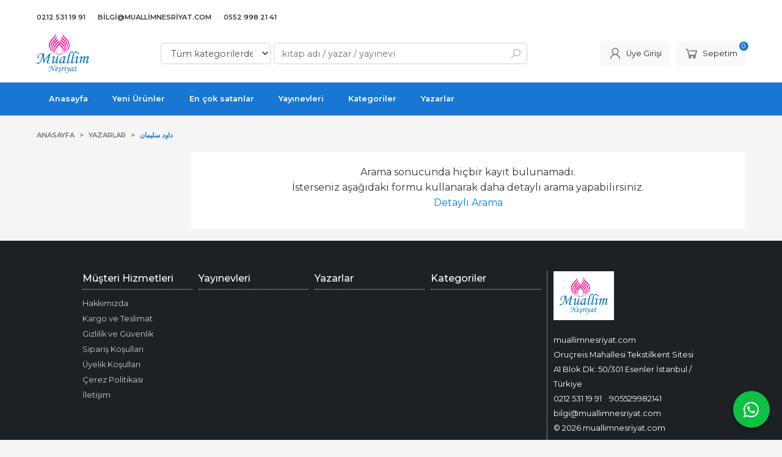

--- FILE ---
content_type: text/html; charset=utf-8;
request_url: https://www.muallimnesriyat.com/dawd-slyman
body_size: 36171
content:
<!DOCTYPE html>
<html lang="tr-TR">
<head>
<meta http-equiv="Content-Type" content="text/html; charset=utf-8" />
<title>داود سليمان - Yazarın kitapları</title>
<meta name="description" content="داود سليمان - Yazarın kitapları" />
<meta name="keywords" content="داود سليمان - Yazarın kitapları" />
<meta name="robots" content="index, follow" />
 

<meta name="viewport" content="width=device-width, initial-scale=1, maximum-scale=2"/>
<meta name="apple-mobile-web-app-capable" content="yes"/>


<link rel="canonical" href="https://www.muallimnesriyat.com/dawd-slyman" />
<meta property="og:url" content="https://www.muallimnesriyat.com/dawd-slyman" />


<link rel="dns-prefetch" href="//cdn1.dokuzsoft.com" />
<link rel="dns-prefetch" href="//stats.g.doubleclick.net" />
<link rel="dns-prefetch" href="//www.google-analytics.com" />
<link rel="dns-prefetch" href="//www.googleadservices.com" />

<link rel="shortcut icon" href="/u/muallimnesriyat/favicon.ico?v=694" type="image/x-icon" />

 <link type="text/css" href="https://stackpath.bootstrapcdn.com/bootstrap/4.5.0/css/bootstrap.min.css" rel="stylesheet" />
<link type="text/css" href="https://cdnjs.cloudflare.com/ajax/libs/line-awesome/1.3.0/line-awesome/css/line-awesome.min.css" rel="stylesheet" />
<link type="text/css" href="https://cdn.jsdelivr.net/npm/slick-carousel@1.8.1/slick/slick.css" rel="stylesheet" />
<link type="text/css" href="/js/fancybox/jquery.fancybox.css?v=694" rel="stylesheet" />
<link type="text/css" href="/templates/default-neo/css/main.css?v=694" rel="stylesheet" />
<link type="text/css" href="/templates/default-neo/css/color.blue.css?v=694" rel="stylesheet" />
<link type="text/css" href="/u/muallimnesriyat/custom_user_default-neo.css?v=694" rel="stylesheet" />

<!-- Google Tag Manager -->
<script>(function(w,d,s,l,i){w[l]=w[l]||[];w[l].push({'gtm.start':
new Date().getTime(),event:'gtm.js'});var f=d.getElementsByTagName(s)[0],
j=d.createElement(s),dl=l!='dataLayer'?'&l='+l:'';j.async=true;j.src=
'https://www.googletagmanager.com/gtm.js?id='+i+dl;f.parentNode.insertBefore(j,f);
})(window,document,'script','dataLayer','GTM-NVD7RK4');</script>
<!-- End Google Tag Manager -->

<style>
.Footer-wrapper { grid-template-columns: 3fr 1fr; grid-gap: 10px; }
.Footer-wrapper .Footer-content { order: 2; border-left: 1px dotted #ddd; padding-left: 10px; }
.Footer-wrapper .Footer-menu { order: 1; }
.Footer .container { max-width: 1050px; }
.Footer-menu>ul { grid-template-columns: 1fr 1fr 1fr 1fr; grid-gap: 10px; }
.Footer-menu>ul>li>a { text-transform: capitalize;border-bottom: 1px dotted #ddd;padding-bottom: 5px;display: block; }
.Footer-menu>ul>li ul li { margin-bottom: 0; }
.banner_top{ text-align: center; }

.top_menu { float: left; }
.top_menu ul li a span { display: flex; align-items: center; gap: 5px; }
.top_menu ul li a span i {color: #C39040;}
.top_menu ul li.whatsapp a span i { color: #25D366; }
</style>

<link href="/u/muallimnesriyat/muallimnesriyat.css" rel="stylesheet" />

<style>
@media screen and (max-width: 768px) {
.Header-menu.openMenu { transform: translateX(0); width: 100%; }
body.openMenu { transform: none; }
}
</style>

<meta name="google-site-verification" content="mUZQZP0uq6gbOD7xqzuBVCqyZ8xOqtKXtaTilBnT_Zo" />
<meta name="facebook-domain-verification" content="g1z58scwk1kap52je8r4ygovk2pfx3" />

<!-- Global site tag (gtag.js) - Google Ads: AW-667103643 -->
<script async src="https://www.googletagmanager.com/gtag/js?id=AW-667103643"></script>
<script>
  window.dataLayer = window.dataLayer || [];
  function gtag(){dataLayer.push(arguments);}
  gtag('js', new Date());

  gtag('config', 'AW-667103643');
</script>

<!-- Event snippet for SİPARİŞ DÖNÜŞÜM conversion page -->
<script>
  gtag('event', 'conversion', {
      'send_to': 'AW-667103643/2mI9CP_Jw9sDEJvjjL4C',
      'transaction_id': ''
  });
</script>

<!-- Google tag (gtag.js) -->
<script async src="https://www.googletagmanager.com/gtag/js?id=AW-667103643"></script>
<script>
  window.dataLayer = window.dataLayer || [];
  function gtag(){dataLayer.push(arguments);}
  gtag('js', new Date());

  gtag('config', 'AW-667103643');
</script>

</head>

<body>
  <div class="page page_prdlist   ">
    <div class="container-page container-fluid container_logged_out">
      <div class="Content-wrapper">

        <div class="banner_top"></div>

                <div class="Header-top">
	<div class="container">

	<div class="Header-top-menu">
			<ul>
			<li ><a href="/" ><span><i class="fa fa-phone"></i>0212 531 19 91</span></a>
				</li>			
			<li ><a href="/" ><span><i class="fa fa-envelope"></i>bilgi@muallimnesriyat.com</span></a>
				</li>			
			<li class="whatsapp"><a href="https://api.whatsapp.com/send?phone=905529982141" ><span><i class="fa fa-whatsapp"></i>0552 998 21 41</span></a>
				</li>			
			
	</ul>

	</div>
	
	<div class="user_menu">
		<ul>
			      
    
            						
          <li>
            <a href="https://www.muallimnesriyat.com/register" rel="nofollow">
              <span>Üye ol</span>
            </a>
          </li>            
                      

      
      
			<li>
				<a href="https://www.muallimnesriyat.com/login" rel="nofollow">
					<span>Üye Girişi</span>
				</a>
			</li>
			
					</ul>
	</div>
	</div>
</div><header class="Header Header--sticky">
  <div class="container Header-container">
    <div class="Header-logo">
      <i id="HeaderMenuOpen" class="la la-bars"></i>
      <a href="https://www.muallimnesriyat.com/">
        <img src="/u/muallimnesriyat/muallimlogo-1546424467-1632904751.png" alt="muallimnesriyat.com">
      </a>
      <i id="HeaderSearchOpen" class="la la-search"></i>
    </div>

    <div class="Search" data-error-text="Arama için en az 3 karakter girmelisiniz.">
	<div class="Search-overlay"></div>
	<div class="Search-container">
		<i id="HeaderSearchClose" class="la la-close"></i>	
		<form action="https://www.muallimnesriyat.com/search" onsubmit="return checkSearchForm(this);">
			<input type="hidden" name="p" value="Products" />
			<input type="hidden" id="q_field_active" name="q_field_active" value="0" />

			<div class="Search-content">
				<div class="form-group form-group-select">
				  <select class="form-control shadow-none" id="ctg_id" name="ctg_id">
				  	<option value="">Tüm kategorilerde</option>
							
	<option value="2113">10+ Fantastik Bilim Kurgu</option>
	
	<option value="2357">10+ Fantastik Bilim Kurgu, Dünya Roman</option>
	
	<option value="2107">10+ Fantastik Bilim Kurgu, Türk Roman Öykü</option>
	
	<option value="2106">10+ Roman Öykü</option>
	
	<option value="2348">10+ Roman Öykü, Dünya Roman</option>
	
	<option value="2251">10+ Roman Öykü, Gezi, Macera</option>
	
	<option value="2121">10+ Roman Öykü, Mizah</option>
	
	<option value="2342">10+ Roman Öykü, Polisiye</option>
	
	<option value="2133">10+ Roman Öykü, Türk Roman Öykü</option>
	
	<option value="2089">10+ Roman Öykü, Türk Roman Öykü, Türk Tarihi</option>
	
	<option value="2302">100 Temel Eser</option>
	
	<option value="2096">11+ Fantastik Bilim Kurgu</option>
	
	<option value="2253">11+ Roman Öykü</option>
	
	<option value="2339">11+ Roman Öykü, Kişisel Gelişim</option>
	
	<option value="2136">11+ Roman Öykü, Macera</option>
	
	<option value="2193">30 Cüz Kur&#039;anlar</option>
	
	<option value="2108">6 - 10 Yaş Eğitim Etkinlik</option>
	
	<option value="2112">6 - 10 Yaş Eğitim Etkinlik, 6 Ay - 5 Yaş Eğitim Etkinlik Kitapları, Hobi</option>
	
	<option value="2090">6 - 10 Yaş Eğitim Etkinlik, 6 Ay - 5 Yaş Gelişim Kitapları</option>
	
	<option value="2111">6 - 10 Yaş Eğitim Etkinlik, Hobi</option>
	
	<option value="2126">6 - 10 Yaş Fantastik Bilim Kurgu</option>
	
	<option value="2094">6 - 10 Yaş Öykü Hikaye</option>
	
	<option value="2134">6 Ay - 5 Yaş Boyama Çıkartma Kitapları</option>
	
	<option value="2092">6 Ay - 5 Yaş Eğitim Etkinlik Kitapları</option>
	
	<option value="2091">6 Ay - 5 Yaş Eğitim Etkinlik Kitapları, 6 Ay - 5 Yaş Gelişim Kitapları</option>
	
	<option value="2098">6 Ay - 5 Yaş Eğitim Etkinlik Kitapları, 6 Ay - 5 Yaş Gelişim Kitapları, Hobi</option>
	
	<option value="2114">6 Ay - 5 Yaş Eğitim Etkinlik Kitapları, 6 Ay - 5 Yaş Masal Hikaye</option>
	
	<option value="2088">6 Ay - 5 Yaş Masal Hikaye</option>
	
	<option value="2150">Ahiret Hayatı</option>
	
	<option value="2362">Ahlak Eğitimi</option>
	
	<option value="2148">Ahlâki Eğitim</option>
	
	<option value="2231">Ahşap Kutulu Kur&#039;anlar</option>
	
	<option value="1327">aile</option>
	
	<option value="2102">Aile Çocuk</option>
	
	<option value="2347">Aile Çocuk, Biyografi, Psikoloji</option>
	
	<option value="2127">Aile Çocuk, Psikoloji</option>
	
	<option value="1762">Aile Hayatı - Evlilik</option>
	
	<option value="1794">Aile Kitaplığı</option>
	
	<option value="2321">Aile&gt;Çocuk&gt;Eğitim</option>
	
	<option value="2246">Akademi</option>
	
	<option value="2007">Akaid,Yayınevleri&gt;İsmailağa Yayınevi</option>
	
	<option value="2019">Akaid,Yayınevleri&gt;Siraç Yayınevi</option>
	
	<option value="2243">Akaid/Kelam</option>
	
	<option value="2119">Aksiyon Romantik</option>
	
	<option value="2301">Aktüel</option>
	
	<option value="2219">Almanca</option>
	
	<option value="2309">Anı</option>
	
	<option value="2177">Anı-Anlatı</option>
	
	<option value="2366">Anlatı</option>
	
	<option value="2013">Arap Dili ve Edebiyatı,Yayınevleri&gt;İsmailağa Yayınevi</option>
	
	<option value="2010">Arap Dili ve Edebiyatı,Yayınevleri&gt;Siraç Yayınevi</option>
	
	<option value="2200">Arapça</option>
	
	<option value="1322">Arapça Gramer</option>
	
	<option value="1323">Arapça Gramer-Dini-Eğitim-Lügat</option>
	
	<option value="1312">Arapça Gramer-Eğitim</option>
	
	<option value="1321">Arapça Gramer-Eğitim-Lügat</option>
	
	<option value="1318">Arapça Gramer-Lügat</option>
	
	<option value="1989">Arapça Kitaplar</option>
	
	<option value="2307">Araştırma</option>
	
	<option value="2259">Araştırma - İnceleme</option>
	
	<option value="2141">Araştırma ve İnceleme</option>
	
	<option value="2084">Araştırma-Tarih</option>
	
	<option value="2122">Araştırma-Tarih, Dinler ve İnançlar</option>
	
	<option value="2252">Araştırma-Tarih, Osmanlı Tarihi</option>
	
	<option value="2154">Asrı Saadet Serisi</option>
	
	<option value="1730">Başvuru - Kaynak</option>
	
	<option value="2159">Belgesel Tarihi Roman</option>
	
	<option value="2223">Beşli Cüz Kur&#039;anlar</option>
	
	<option value="2135">Bilim</option>
	
	<option value="2087">Bilim Kitapları (Çocuk)</option>
	
	<option value="2361">Bilim Kurgu Fantastik</option>
	
	<option value="2340">Bilim, Dünya Tarihi, Sosyoloji</option>
	
	<option value="2343">Bilim, Psikoloji</option>
	
	<option value="2097">Bilim, Sosyoloji</option>
	
	<option value="1910">Bilişim - Elektronik Kitapları</option>
	
	<option value="2083">Biyografi</option>
	
	<option value="2086">Biyografi, Dinler ve İnançlar</option>
	
	<option value="2349">Biyografi, Dünya Roman-Öykü</option>
	
	<option value="2131">Biyografi, Felsefe</option>
	
	<option value="2331">Biyografi&gt;Hatıra</option>
	
	<option value="2325">Biyografi&gt;Hatırat</option>
	
	<option value="2066">Boyama Kitapları</option>
	
	<option value="2043">Carpe Diem</option>
	
	<option value="2044">Carpe Diem Macera Kitaplığı / Tarih</option>
	
	<option value="2305">Çevre</option>
	
	<option value="2308">Çizgi Roman</option>
	
	<option value="2242">Çocuk</option>
	
	<option value="1768">Çocuk - Genç</option>
	
	<option value="2265">Çocuk - Hikaye</option>
	
	<option value="2258">Çocuk - Yardımcı Ders Kitapları</option>
	
	<option value="2156">Çocuk (+9)</option>
	
	<option value="2298">Çocuk / Boyama</option>
	
	<option value="2330">Çocuk &gt; Popüler Bilim</option>
	
	<option value="2318">Çocuk Dizisi</option>
	
	<option value="2165">Çocuk Eğitimi</option>
	
	<option value="2139">Çocuk Kitapları</option>
	
	<option value="1993">Çocuk Kitapları &gt; Boyama</option>
	
	<option value="1965">Çocuk Kitapları &gt; Dini Eğitim</option>
	
	<option value="1977">Çocuk Kitapları &gt; Eğitim</option>
	
	<option value="2028">Çocuk Kitapları&gt;Hikayeler</option>
	
	<option value="2050">Çocuk Kitaplığı</option>
	
	<option value="2163">Çocuk Şiirleri</option>
	
	<option value="2067">Çocuk ve Din</option>
	
	<option value="2143">Çocuk ve Genç</option>
	
	<option value="2128">Çok Satanlar</option>
	
	<option value="2132">Deneme</option>
	
	<option value="2058">Dergi</option>
	
	<option value="2227">Deri Ciltli Kur&#039;anlar</option>
	
	<option value="2299">Dış Politika</option>
	
	<option value="2189">Diğer kitaplar</option>
	
	<option value="1868">Diğer Mühendislik Kitapları</option>
	
	<option value="1772">Diğer Sosyoloji Kitapları</option>
	
	<option value="2199">Dijital Elifbalar</option>
	
	<option value="1991">Dil Bilgisi</option>
	
	<option value="2260">Dil Eğitimi - Öğretim</option>
	
	<option value="1972">Dil Eğitimi &gt; Arapça Dilbilgisi</option>
	
	<option value="1726">Din</option>
	
	<option value="2235">Din  &gt; İnceleme Araştırma</option>
	
	<option value="1990">Din  &gt; Tasavvuf</option>
	
	<option value="2270">Din - Psikoloji</option>

				  </select>
				</div>
				<div class="form-group form-group-search">
				  <input data-container="form-group-search" type="text" name="q" id="qsearch" class="form-control shadow-none" value="" placeholder="kitap adı / yazar / yayınevi " autocomplete="off">
					<button type="submit" class="btn" name="search">
						<i class="la la-search"></i>
					</button>
					<div class="Search-autocomplete">
						<div class="Search-autocomplete-content"></div>
						<div class="Search-autocomplete-none">Sonuç bulunamadı</div>
					</div>
				</div>
			</div>
			<!--<a class="Search-detail" href="https://www.muallimnesriyat.com/index.php?p=Products&amp;search_form=1" rel="nofollow">Detaylı Arama</a>-->

			<input type="hidden" id="q_field" name="q_field" value="" />
		</form>
	</div>
</div>
    <div class="Header-right">
      <div class="Header-right-profile">
                <a class="btn btn-light" href="https://www.muallimnesriyat.com/login" rel="nofollow">
          <i class="la la-user"></i>
          <span>Üye Girişi</span>
        </a>
              </div>
              <div class="Cart ">
	<div class="Cart-icon">
    <a href="https://www.muallimnesriyat.com/cart" class="btn btn-light">
      <i class="la la-shopping-cart"></i>
      <span>Sepetim</span>
      <span class="dy_cart_prd_count">0</span>
    </a>
  </div>
</div>

<div class="cart_box_container"></div>          </div>
  </div>

  <nav class="Header-menu">
    <div class="Header-menu-overlay"></div>
    <div class="container">
      <i id="HeaderMenuClose" class="la la-times"></i>
      <div class="Header-right">
        <div class="Header-right-profile">
                    <a class="btn btn-light" href="https://www.muallimnesriyat.com/login" rel="nofollow">
            <i class="la la-user"></i>
            <span>Üye Girişi</span>
          </a>
                  </div>
                  <div class="Cart ">
	<div class="Cart-icon">
    <a href="https://www.muallimnesriyat.com/cart" class="btn btn-light">
      <i class="la la-shopping-cart"></i>
      <span>Sepetim</span>
      <span class="dy_cart_prd_count">0</span>
    </a>
  </div>
</div>

<div class="cart_box_container"></div>              </div>
      	<ul>
			<li ><a href="/" ><span>Anasayfa</span></a>
				</li>			
			<li ><a href="/yeni-urunler" ><span>Yeni Ürünler</span></a>
				</li>			
			<li ><a href="/en-cok-satanlar" ><span>En çok satanlar</span></a>
				</li>			
			<li ><a href="/yayinevleri.html" ><span>Yayınevleri</span></a>
				</li>			
			<li ><a href="/kategoriler.html" ><span>Kategoriler</span></a>
				</li>			
			<li ><a href="/yazarlar.html" ><span>Yazarlar</span></a>
				</li>			
			
	</ul>

          </div>
  </nav>
</header>        
        <main class="Content">
        	<div class="container">
            
            <nav aria-label="breadcrumb">
	<ul class="breadcrumb" itemscope itemtype="https://schema.org/BreadcrumbList">
														<li class="breadcrumb-item" aria-current="page" itemprop="itemListElement" itemscope itemtype="https://schema.org/ListItem">
					<a itemprop="item" href="/">
						<span itemprop="name">Anasayfa</span>
					</a>
					<meta itemprop="position" content="1" />
				</li>
															<li class="breadcrumb-item" aria-current="page" itemprop="itemListElement" itemscope itemtype="https://schema.org/ListItem">
					<a itemprop="item" href="/yazarlar.html">
						<span itemprop="name">Yazarlar</span>
					</a>
					<meta itemprop="position" content="2" />
				</li>
															<li class="breadcrumb-item active" aria-current="page" itemprop="itemListElement" itemscope itemtype="https://schema.org/ListItem">
					<a itemprop="item" href="https://www.muallimnesriyat.com/dawd-slyman">
						<span itemprop="name">داود سليمان</span>
					</a>
					<meta itemprop="position" content="3" />
				</li>
						</ul>
</nav>          </div>

          
        	<div id="layout_style" class="container layout_110">
                          <div class="side_column left_column">
                		<div class="mod_container " id="mod_container_92" ></div>
		

              </div>
                        <div class="main_content">
                              <div class="list prd_list">
		<div class="no_product_found">
		<div>
			Arama sonucunda hiçbir kayıt bulunamadı.<br /> İsterseniz aşağıdaki formu kullanarak daha detaylı arama yapabilirsiniz.
		</div>
		<div>
			<a href="#" onclick="$('.prd_search_form').toggle()">Detaylı Arama</a>
		</div>
	</div>
	<div class="Box Box--form frm prd_search_form">
	<h1 class="contentHeader prdListHeader">داود سليمان - Yazarın kitapları</h1>

	
	<form action="https://www.muallimnesriyat.com/index.php?" method="get" class="edit_form">
		<input type="hidden" name="p" value="Products" />
		<div class="form_table prd_search_form text-left">
			<div class="form-group">
				<label for="ctg_id">Kategori</label>
				<select onchange="loadComboBox('sub_ctg_id','https://www.muallimnesriyat.com/index.php?p=Categories&amp;no_common=1&amp;opts='+this.value,this.value,'');" class="form-control" name="ctg_id" id="ctg_id">
					<option value="">Hepsi</option>
					<option value="2113">10+ Fantastik Bilim Kurgu</option>
<option value="2357">10+ Fantastik Bilim Kurgu, Dünya Roman</option>
<option value="2107">10+ Fantastik Bilim Kurgu, Türk Roman Öykü</option>
<option value="2106">10+ Roman Öykü</option>
<option value="2348">10+ Roman Öykü, Dünya Roman</option>
<option value="2251">10+ Roman Öykü, Gezi, Macera</option>
<option value="2121">10+ Roman Öykü, Mizah</option>
<option value="2342">10+ Roman Öykü, Polisiye</option>
<option value="2133">10+ Roman Öykü, Türk Roman Öykü</option>
<option value="2089">10+ Roman Öykü, Türk Roman Öykü, Türk Tarihi</option>
<option value="2302">100 Temel Eser</option>
<option value="2096">11+ Fantastik Bilim Kurgu</option>
<option value="2253">11+ Roman Öykü</option>
<option value="2339">11+ Roman Öykü, Kişisel Gelişim</option>
<option value="2136">11+ Roman Öykü, Macera</option>
<option value="2193">30 Cüz Kur'anlar</option>
<option value="2108">6 - 10 Yaş Eğitim Etkinlik</option>
<option value="2112">6 - 10 Yaş Eğitim Etkinlik, 6 Ay - 5 Yaş Eğitim Etkinlik Kitapları, Hobi</option>
<option value="2090">6 - 10 Yaş Eğitim Etkinlik, 6 Ay - 5 Yaş Gelişim Kitapları</option>
<option value="2111">6 - 10 Yaş Eğitim Etkinlik, Hobi</option>
<option value="2126">6 - 10 Yaş Fantastik Bilim Kurgu</option>
<option value="2094">6 - 10 Yaş Öykü Hikaye</option>
<option value="2134">6 Ay - 5 Yaş Boyama Çıkartma Kitapları</option>
<option value="2092">6 Ay - 5 Yaş Eğitim Etkinlik Kitapları</option>
<option value="2091">6 Ay - 5 Yaş Eğitim Etkinlik Kitapları, 6 Ay - 5 Yaş Gelişim Kitapları</option>
<option value="2098">6 Ay - 5 Yaş Eğitim Etkinlik Kitapları, 6 Ay - 5 Yaş Gelişim Kitapları, Hobi</option>
<option value="2114">6 Ay - 5 Yaş Eğitim Etkinlik Kitapları, 6 Ay - 5 Yaş Masal Hikaye</option>
<option value="2088">6 Ay - 5 Yaş Masal Hikaye</option>
<option value="2150">Ahiret Hayatı</option>
<option value="2362">Ahlak Eğitimi</option>
<option value="2148">Ahlâki Eğitim</option>
<option value="2231">Ahşap Kutulu Kur'anlar</option>
<option value="1327">aile</option>
<option value="2102">Aile Çocuk</option>
<option value="2347">Aile Çocuk, Biyografi, Psikoloji</option>
<option value="2127">Aile Çocuk, Psikoloji</option>
<option value="1762">Aile Hayatı - Evlilik</option>
<option value="1794">Aile Kitaplığı</option>
<option value="2321">Aile&gt;Çocuk&gt;Eğitim</option>
<option value="2246">Akademi</option>
<option value="2007">Akaid,Yayınevleri&gt;İsmailağa Yayınevi</option>
<option value="2019">Akaid,Yayınevleri&gt;Siraç Yayınevi</option>
<option value="2243">Akaid/Kelam</option>
<option value="2119">Aksiyon Romantik</option>
<option value="2301">Aktüel</option>
<option value="2219">Almanca</option>
<option value="2309">Anı</option>
<option value="2177">Anı-Anlatı</option>
<option value="2366">Anlatı</option>
<option value="2013">Arap Dili ve Edebiyatı,Yayınevleri&gt;İsmailağa Yayınevi</option>
<option value="2010">Arap Dili ve Edebiyatı,Yayınevleri&gt;Siraç Yayınevi</option>
<option value="2200">Arapça</option>
<option value="1322">Arapça Gramer</option>
<option value="1323">Arapça Gramer-Dini-Eğitim-Lügat</option>
<option value="1312">Arapça Gramer-Eğitim</option>
<option value="1321">Arapça Gramer-Eğitim-Lügat</option>
<option value="1318">Arapça Gramer-Lügat</option>
<option value="1989">Arapça Kitaplar</option>
<option value="2307">Araştırma</option>
<option value="2259">Araştırma - İnceleme</option>
<option value="2141">Araştırma ve İnceleme</option>
<option value="2084">Araştırma-Tarih</option>
<option value="2122">Araştırma-Tarih, Dinler ve İnançlar</option>
<option value="2252">Araştırma-Tarih, Osmanlı Tarihi</option>
<option value="2154">Asrı Saadet Serisi</option>
<option value="1730">Başvuru - Kaynak</option>
<option value="2159">Belgesel Tarihi Roman</option>
<option value="2223">Beşli Cüz Kur'anlar</option>
<option value="2135">Bilim</option>
<option value="2087">Bilim Kitapları (Çocuk)</option>
<option value="2361">Bilim Kurgu Fantastik</option>
<option value="2340">Bilim, Dünya Tarihi, Sosyoloji</option>
<option value="2343">Bilim, Psikoloji</option>
<option value="2097">Bilim, Sosyoloji</option>
<option value="1910">Bilişim - Elektronik Kitapları</option>
<option value="2083">Biyografi</option>
<option value="2086">Biyografi, Dinler ve İnançlar</option>
<option value="2349">Biyografi, Dünya Roman-Öykü</option>
<option value="2131">Biyografi, Felsefe</option>
<option value="2331">Biyografi&gt;Hatıra</option>
<option value="2325">Biyografi&gt;Hatırat</option>
<option value="2066">Boyama Kitapları</option>
<option value="2043">Carpe Diem</option>
<option value="2044">Carpe Diem Macera Kitaplığı / Tarih</option>
<option value="2305">Çevre</option>
<option value="2308">Çizgi Roman</option>
<option value="2242">Çocuk</option>
<option value="1768">Çocuk - Genç</option>
<option value="2265">Çocuk - Hikaye</option>
<option value="2258">Çocuk - Yardımcı Ders Kitapları</option>
<option value="2156">Çocuk (+9)</option>
<option value="2298">Çocuk / Boyama</option>
<option value="2330">Çocuk &gt; Popüler Bilim</option>
<option value="2318">Çocuk Dizisi</option>
<option value="2165">Çocuk Eğitimi</option>
<option value="2139">Çocuk Kitapları</option>
<option value="1993">Çocuk Kitapları &gt; Boyama</option>
<option value="1965">Çocuk Kitapları &gt; Dini Eğitim</option>
<option value="1977">Çocuk Kitapları &gt; Eğitim</option>
<option value="2028">Çocuk Kitapları&gt;Hikayeler</option>
<option value="2050">Çocuk Kitaplığı</option>
<option value="2163">Çocuk Şiirleri</option>
<option value="2067">Çocuk ve Din</option>
<option value="2143">Çocuk ve Genç</option>
<option value="2128">Çok Satanlar</option>
<option value="2132">Deneme</option>
<option value="2058">Dergi</option>
<option value="2227">Deri Ciltli Kur'anlar</option>
<option value="2299">Dış Politika</option>
<option value="2189">Diğer kitaplar</option>
<option value="1868">Diğer Mühendislik Kitapları</option>
<option value="1772">Diğer Sosyoloji Kitapları</option>
<option value="2199">Dijital Elifbalar</option>
<option value="1991">Dil Bilgisi</option>
<option value="2260">Dil Eğitimi - Öğretim</option>
<option value="1972">Dil Eğitimi &gt; Arapça Dilbilgisi</option>
<option value="1726">Din</option>
<option value="2235">Din  &gt; İnceleme Araştırma</option>
<option value="1990">Din  &gt; Tasavvuf</option>
<option value="2270">Din - Psikoloji</option>

				</select>
			</div>
			 
			<div class="form-group">
				<label for="sub_ctg_id">Alt kategori</label>
				<select class="form-control" name="sub_ctg_id" id="sub_ctg_id">
					<option value="">Hepsi</option>
					
				</select>
			</div>

			<div class="form-group">
				<label for="q">Anahtar kelime</label>
				<input class="form-control" type="text" name="q" id="q" maxlength="255" value="">
			</div>

			<div class="form-group">
				<label for="prd_name">Ürün Adı</label>
				<input class="form-control" type="text" name="prd_name" id="prd_name" maxlength="255" value="">
			</div>

			<div class="form-group">
				<label for="prd_barcode">Stok Kodu</label>
				<input class="form-control" type="text" name="prd_barcode" id="prd_barcode" maxlength="50" value="">
			</div>

						<div class="form-group">
				<label for="wrt_name">Yazar</label>
				<input class="form-control" type="text" name="wrt_name" id="wrt_name" maxlength="40" value="">
			</div>
			
			<div class="form-group">
				<label for="price1">Fiyat aralığı</label>
				<div class="d-flex align-items-center">
					<input class="form-control" type="text" name="price1" id="price1" maxlength="10" value="">&nbsp;-&nbsp;
					<input class="form-control" type="text" name="price2" id="price2" maxlength="10" value="">
				</div>
			</div>

			<div class="form-group">
				<label for="pub_id">Yayınevi</label>
				<select class="form-control" name="pub_id" id="pub_id">
					<option value="">Hepsi</option>
					<option value="3297">01 Yayınları</option>
<option value="2564">3 Çivi Yayınları</option>
<option value="2623">3T Yayınları</option>
<option value="3030">40'lar Kulübü Yayınevi</option>
<option value="3117">47 Numara Yayıncılık</option>
<option value="2880">5 Şubat Yayınları</option>
<option value="2718">7 Beyza Yayıncılık ( Yedibeyza )</option>
<option value="2896">A7 Kitap</option>
<option value="3202">ABM Yayınevi</option>
<option value="2689">Acayip Kitaplar</option>
<option value="2505">Açılım Kitap</option>
<option value="2743">Aden Yayınevi</option>
<option value="2508">Adım Kitap</option>
<option value="3209">Aganta Kitap</option>
<option value="3406">Agapi Yayınları</option>
<option value="3319">Agora Kitaplığı</option>
<option value="2503">Ağaç Kitabevi Yayınları</option>
<option value="3008">Ahenk Yayınları</option>
<option value="2760">Ahıska Yayınevi</option>
<option value="2818">Ahir Zaman</option>
<option value="3029">Ahsen Kitap</option>
<option value="2934">AİLEM YAYINLARI</option>
<option value="2544">Akabe Vakfı Yayınları</option>
<option value="3097">Akademi Bilsem Yayınları</option>
<option value="3098">Akademi Bilsem Yayınları</option>
<option value="2960">Akademik Yayınları</option>
<option value="3219">Akademya Yayınları</option>
<option value="2957">Akaşa Yayınları</option>
<option value="2890">Akçağ Yayınları</option>
<option value="2713">Akdem Yayınları</option>
<option value="2998">Akıl Fikir Yayınları</option>
<option value="3409">Akılçelen Kitaplar</option>
<option value="3039">Akif Yayınları</option>
<option value="2888">Akis Kitap</option>
<option value="3216">Aksa Çocuk</option>
<option value="3217">Aksa Kitap</option>
<option value="3261">Aktaş Yayıncılık</option>
<option value="3214">Aktif Yayınevi</option>
<option value="3455">Akvaryum Yayınevi</option>
<option value="3211">AKY Yayınları</option>
<option value="3079">Alaz Kitap</option>
<option value="2709">Albaraka Yayınları</option>
<option value="3220">Albatros Yayınları</option>
<option value="2733">Alfa Yayıncılık</option>
<option value="3444">Alımga Yayınları</option>
<option value="3471">Alibi Yayıncılık</option>
<option value="3456">Alim Grup Yayınları</option>
<option value="3012">Alperen Yayınları</option>
<option value="3450">Alter Yayıncılık</option>
<option value="3323">Altın Bilek Yayınları</option>
<option value="2865">Altın Kitaplar</option>
<option value="2575">Altınoluk Yayınları</option>
<option value="3348">Altınordu Yayınları</option>
<option value="2619">Altiva Yayınları</option>
<option value="2618">Anadolu Ay Yayıncılık</option>
<option value="2606">Anadolu Ay Yayınları</option>
<option value="2603">Anadolu İlahiyat Akademisi Yayınları</option>
<option value="2770">Anahtar Kitaplar Yayınevi</option>
<option value="3083">Anı Yayıncılık</option>
<option value="2495">Anka Yayınları</option>
<option value="2490">Ankara Okulu Yayınları</option>
<option value="3305">Ankara Üniversitesi Yayınevi</option>
<option value="2720">Anlam Kitap</option>
<option value="2937">Anonim Yayıncılık</option>
<option value="2804">Antik Kitap</option>
<option value="3315">April Yayınevi</option>
<option value="2549">Araf Yayınları</option>
<option value="2853">Aralık Kitap</option>
<option value="3077">Arapça Kaynak</option>
<option value="2584">Araştırma Yayınları</option>
<option value="2773">Arı Sanat Yayınevi</option>
<option value="3093">Arıtan Yayınları</option>
<option value="2828">Arifan Yayınları</option>
<option value="2961">Ark Kitapları</option>
<option value="2741">Arkadaş Yayıncılık</option>
<option value="3389">Arkadya Yayınları</option>
<option value="3432">Arkeoloji ve Sanat Yayınları</option>
<option value="3170">Arma Yayınları</option>
<option value="3328">Armağan Kitaplar</option>
<option value="2936">Armoni Yayıncılık</option>
<option value="2681">Arnas</option>
<option value="2555">Arş Yayınları</option>
<option value="2839">Artemis Yayınları</option>
<option value="2602">Artı Eksi Yayınları</option>
<option value="3438">Artus Kitap</option>
<option value="3434">Arunas Yayıncılık</option>
<option value="3446">Asa Kitabevi</option>
<option value="3246">Asalet Yayınları</option>
<option value="3459">Asır Yayınları</option>
<option value="2980">Asi Yayınları</option>
<option value="3441">Asitane Kitabevi</option>
<option value="2627">Asos Yayınları</option>
<option value="2861">Asur Yayınları</option>
<option value="2883">Aşina Yayınları</option>
<option value="3038">Ataç Yayınları</option>
<option value="3099">Aura Kitapları</option>
<option value="2875">Avangard Yayınları</option>
<option value="2515">Avrupa Yakası Yayınları</option>
<option value="3264">Ay Yayıncılık</option>
<option value="3373">Aya Kitap</option>
<option value="3201">Aydem Yayın Dağıtım</option>
<option value="2539">Ayfa Basın Yayın</option>
<option value="3400">Ayışığı Kitapları</option>
<option value="2754">Aykü Çocuk</option>
<option value="2867">Aylak Kitap</option>
<option value="3392">Ayrım Yayınları</option>
<option value="3181">Ayrıntı Yayınları</option>
<option value="2891">Az Kitap</option>
<option value="2780">Azim Dağıtım Ürünleri</option>
<option value="2970">Aziz Andaç Yayınları</option>
<option value="3421">Azizan Yayınevi</option>
<option value="2654">Azra Yayıncılık</option>
<option value="2585">Azra Yayınları</option>
<option value="3173">Babıali Kültür Yayıncılık</option>
<option value="2909">Bahar Yayınları</option>
<option value="2611">Banga Heq Yayınları</option>
<option value="2590">Başka Kafa</option>
<option value="2528">Bayraklı Yayınları</option>
<option value="3295">Bedir Yayınları</option>
<option value="2669">Beka Yayınları</option>
<option value="2496">Bengisu Yayınları</option>
<option value="2947">Benim Kitap Yayınları</option>
<option value="2988">Bera Kitap Yayınları</option>
<option value="3157">Berekat Yayınevi</option>
<option value="3156">Berikan Yayınevi</option>
<option value="3048">Berre Yayınevi</option>
<option value="2856">Beşir Kitabevi</option>
<option value="2756">Beşiz Yayınları</option>
<option value="2916">Beyan Çocuk</option>
<option value="2476">Beyan Yayınları</option>
<option value="3210">Beyaz Baykuş Yayınları</option>
<option value="3465">Beyaz Lale Yayınevi</option>
<option value="2752">Beyaz Yayınları</option>
<option value="2605">Beyazıt Yayınları</option>
<option value="3230">Beylik Yayınları</option>
<option value="3343">Beytül Hikme Yayınları</option>
<option value="3381">Beyza Kitap</option>
<option value="3021">Beyzade Yayınları</option>
<option value="3255">Bıcırık Yayınları</option>
<option value="2802">Bi Kutu Oyun</option>
<option value="3165">Bilge Karınca Yayınları</option>
<option value="2928">Bilge Kültür Sanat</option>
<option value="3040">Bilge Yayıncılık</option>
<option value="2863">Bilgeoğuz Yayınları</option>
<option value="3472">Bilgesel Yayınları</option>
<option value="3277">Bilgi Yayınevi</option>
<option value="3380">Bilgivizyon Yayınları</option>
<option value="2597">Bilimkent Yayınları</option>
<option value="2614">Bilimsel Araştırma Yayınları (Bilay)</option>
<option value="3251">Bir Gençlik Yayınları</option>
<option value="2785">Bir Ocak Eğitim Yayıncılığı A. Ş.</option>
<option value="2600">Bir Yayıncılık</option>
<option value="3032">Birinci Kitap Yayınları</option>
<option value="3125">Birleşik Dağıtım Kitabevi</option>
<option value="2659">Blue Focus</option>
<option value="2658">Blue Focus Yayınları</option>
<option value="2864">Boğaziçi Üniversitesi Yayınevi</option>
<option value="3366">Boğaziçi Yayınları</option>
<option value="3086">Boyner Yayınları</option>
<option value="3308">Boyut Yayın Grubu</option>
<option value="3442">Böğürtlen Yayınları</option>
<option value="3113">Brandage Yayınları</option>
<option value="2649">Buğday Kitap</option>
<option value="3049">Buhara Yayınları</option>
<option value="3241">Bulak Neşriyat</option>
<option value="2982">Bulut Yayınları</option>
<option value="2561">Bursa Akademi</option>
<option value="2482">Buruc Yayınları</option>
<option value="2532">Buruç Yayınları</option>
<option value="3124">Butik Yayınları</option>
<option value="2968">Bülent Şenyürek</option>
<option value="3189">Büyük Doğu Yayınları</option>
<option value="2942">Büyükada Yayıncılık</option>
<option value="3284">Büyüyenay Yayıncılık</option>
<option value="3055">C Planı Yayınları</option>
<option value="2907">C4 Kitap</option>
<option value="2813">Cadı Yayınları</option>
<option value="2979">Cafcaf Kitap</option>
<option value="3467">Callisto Kitap</option>
<option value="3263">Can Çocuk Yayınları</option>
<option value="3015">Can Yayınları</option>
<option value="2952">Cantaş Yayınları</option>
<option value="2786">Carpe Diem Kitap</option>
<option value="3122">Ceres Yayınları</option>
<option value="3460">Cevher Yayınevi</option>
<option value="2747">Cezve Çocuk</option>
<option value="3415">Cezve Kitap</option>
<option value="2491">Cihan Yayınları</option>
<option value="3138">Cinius Yayınları</option>
<option value="3473">Cumhurbaşkanlığı İletişim Başkanlığı</option>
<option value="2776">Cümle Yayıncılık</option>
<option value="2569">Cümle Yayınları</option>
<option value="2648">Çağdaş Kitap</option>
<option value="3095">Çağrı Yayınları</option>
<option value="2965">Çalıkuşu Yayınları</option>
<option value="2711">Çamlıca Yayınları</option>
<option value="3110">Çapatıp Yayınevi</option>
<option value="3226">Çatı Kitapları</option>
<option value="2874">Çay Yayınları</option>
<option value="2767">Çelik Yayınevi</option>
<option value="3347">Çerçeve Yayınları</option>
<option value="2729">Çeşme Kitap</option>
<option value="2620">Çeto Dergi</option>
<option value="2628">Çığır Yayınları</option>
<option value="2762">Çınaraltı Yayınları</option>
<option value="2504">Çıra Yayınları</option>
<option value="3052">Çile Yayınları</option>
<option value="2993">Çilek Yayınları</option>
<option value="3325">Çizgi Düşler Yayınevi</option>
<option value="2975">Çizgi Kitapevi</option>
<option value="2745">Çocuk Gezegeni Yayınları</option>
<option value="3428">Çözüm Yayıncılık</option>
<option value="3346">Dahi Yayıncılık</option>
<option value="3168">Daimon Yayınları</option>
<option value="2830">Damla Yayınevi</option>
<option value="3105">Dante Yayınları</option>
<option value="2702">Daru'l Hilafetil Aliyye Medresesi</option>
<option value="3424">Darul Emin Yayınevi</option>
<option value="2664">Darul Hilafetil Aliyye Medresesi</option>
<option value="3420">Darul Mizan</option>
<option value="2642">Darül Müderris Yayınları</option>
<option value="3096">Ddy Yayınları</option>
<option value="2668">Debir Yayınları</option>
<option value="2956">Dedalus Yayınları</option>
<option value="2836">Define Yayınları</option>
<option value="3035">Dehliz Kitaplar</option>
<option value="2566">Dem Yayınları</option>
<option value="3028">Demir Kitabevi</option>
<option value="3449">Demos Yayınları</option>
<option value="3336">Denk Yayıncılık</option>
<option value="2929">Dergah Yayınları</option>
<option value="2633">Deruni Yayınları</option>
<option value="2823">Destek Yayınları</option>
<option value="3120">Detay Yayıncılık</option>
<option value="3341">Dex Yayınevi</option>
<option value="3009">Dib Yayınları</option>
<option value="2631">Dicle Yayınları</option>
<option value="2787">Dikkat ve Zeka Akademisi</option>
<option value="3419">Dila Yayıncılık</option>
<option value="3153">Dilara Yayınları</option>
<option value="3240">Dirayet Yayınları</option>
<option value="3179">Diriliş Yayınları</option>
<option value="3332">Divan Kitap</option>
<option value="3160">Divanyolu Kitap</option>
<option value="2775">Diyanet İşleri Başkanlığı</option>
<option value="2527">Diyanet İşleri Başkanlığı Yayınları</option>
<option value="2665">Diyanet Vakfı Yayınları</option>
<option value="3175">Doğan Egmont Çocuk Kitapları</option>
<option value="2736">Doğan Kitap</option>
<option value="3191">Doğu Batı Yayınları</option>
<option value="3335">Doğu Kütüphanesi</option>
<option value="2898">Dokuz Yayınları</option>
<option value="3053">Domingo Yayınları</option>
<option value="3161">Dorikon Yayınları</option>
<option value="3208">Dorlion Yayınları</option>
<option value="3236">Dosdoğru Yayıncılık</option>
<option value="2862">Dost Yayınevi</option>
<option value="2680">Dönem Yayıncılık</option>
<option value="2645">Dört Kalem Yayınları</option>
<option value="2523">Dua Yayıncılık</option>
<option value="2625">Dünya Bizim Yayınları</option>
<option value="2953">Düş Değirmeni Kitaplığı</option>
<option value="2481">Düşün Yayıncılık</option>
<option value="2507">Düşünce Kitabevi Yayınları</option>
<option value="2908">E Yayınları</option>
<option value="3253">Ebabil Yayıncılık</option>
<option value="2738">Ebabil Yayınları</option>
<option value="3386">Ebrar Yayınları</option>
<option value="2541">Ebru Yayınları</option>
<option value="3199">Edam Yayınları</option>
<option value="3318">Edebi Şeyler</option>
<option value="3056">Edebiyat Dergisi Yayınları</option>
<option value="2624">Edessa Yayınları</option>
<option value="2777">Ediz Yayınevi</option>
<option value="2644">Efendi Yayınevi</option>
<option value="2950">efil yayınları</option>
<option value="3225">Efsus Yayınları</option>
<option value="2918">Eftalya Kitap</option>
<option value="3462">Eğitaş Yayınevi</option>
<option value="3084">Eğiten Kitap</option>
<option value="2788">Eğlenceli Bilgi</option>
<option value="2609">Ehil Yayınları</option>
<option value="3231">Ekim Yayınları</option>
<option value="2478">Ekin Yayınları</option>
<option value="2477">Ekin Yayınları - İstanbul</option>
<option value="3043">Ekinoks Yayınları</option>
<option value="3206">Ekmel Yayınları</option>
<option value="3299">Eksik Parça</option>
<option value="3360">El Ele Yayınları</option>
<option value="3205">El Mektebetül Mahmudiyye</option>
<option value="2985">El Mustafa Yayınları</option>
<option value="3076">Element Yayınevi</option>
<option value="2963">Elif Yayınları</option>
<option value="3290">Elips Kitap</option>
<option value="2501">Elis Yayınları</option>
<option value="2903">Elit Kültür Yayınları</option>
<option value="3042">Elma Yayınevi</option>
<option value="3177">Ema Çocuk</option>
<option value="3257">Ema Genç Yayınevi</option>
<option value="3258">Ema Kitap</option>
<option value="3287">Emek Yayınevi</option>
<option value="2513">Emin Yayınları</option>
<option value="2598">Endülüs Yayınları</option>
<option value="2568">Ensar Çocuk</option>
<option value="2483">Ensar Neşriyat</option>
<option value="3475">Envar Neşriyat</option>
<option value="3330">Ephesus Yayınları</option>
<option value="2742">Epsilon Yayınları</option>
<option value="3067">Erdem Çocuk Yayınları</option>
<option value="2479">Erkam Yayınları</option>
<option value="2480">Erkam Yayınları - (Kampanya)</option>
<option value="3184">Eser Kitap</option>
<option value="2781">Eski Yeni Yayınları</option>
<option value="2533">Eskiyeni Yayınları</option>
<option value="2923">Eşik Yayınları</option>
<option value="2595">Etiket Yayınları</option>
<option value="2744">Etkileşim Yayınları</option>
<option value="2493">Etkin Kitaplar</option>
<option value="2984">Etüt Yayınları</option>
<option value="2894">Everest Yayınları</option>
<option value="2679">Eylül Kitap</option>
<option value="2577">Fantastik Kitap</option>
<option value="3187">Fanus Yayınları</option>
<option value="3100">Fatih Yayınları</option>
<option value="3294">Fazilet Neşriyat</option>
<option value="2498">Fecr Yayınevi</option>
<option value="2497">Fecr Yayınları</option>
<option value="2764">Feniks Kitap</option>
<option value="2846">Feniks Yayınları</option>
<option value="2987">Fenomen Kitaplar</option>
<option value="3148">Fer Kitap</option>
<option value="3188">Ferah Yayıncılık</option>
<option value="2931">FERZAN YAYINLARI</option>
<option value="2591">Festival Yayıncılık</option>
<option value="2652">Fetih Yayınları</option>
<option value="3310">Feyza Yayıncılık</option>
<option value="2647">Fıtrat Yayınları</option>
<option value="2629">Fidan Yayınları</option>
<option value="2520">Fide Yayınları</option>
<option value="3239">Fikir Yayınları</option>
<option value="3128">Filika Yayınları</option>
<option value="2634">Flamingo Yayınları</option>
<option value="3393">Flipper Yayınları</option>
<option value="2852">Flora Kitap</option>
<option value="2638">Fol Kitap</option>
<option value="3107">Fono Yayınları</option>
<option value="3338">Font Yayıncılık</option>
<option value="2938">Funda Yayınları</option>
<option value="3010">Furkan Yayınevi</option>
<option value="3178">Gece Kitaplığı</option>
<option value="3440">Geçit Kitabevi</option>
<option value="2500">Gelenek Yayıncılık</option>
<option value="3034">Genç Beyin</option>
<option value="3352">Genç Destek Kitap</option>
<option value="2617">Genç Düşünce Yayınları</option>
<option value="3194">Genç Hayat</option>
<option value="2789">Genç Timaş</option>
<option value="3224">Gençlik Yayınları</option>
<option value="2925">Gençokur Yayınları</option>
<option value="2616">Geniş Hayal Yayınevi</option>
<option value="3403">Geoturka</option>
<option value="2784">Gerçek Yayınları</option>
<option value="3408">Go! Kitap</option>
<option value="3286">Goa Basım Yayın</option>
<option value="3050">Gonca Yayınevi</option>
<option value="2506">Gökkubbe Yayınları</option>
<option value="2610">Görüş Yayınları</option>
<option value="2683">Grafiker Yayıncılık</option>
<option value="2912">Grafiker Yayınları</option>
<option value="2843">Granada Kitap</option>
<option value="3046">Guraba Yayınları</option>
<option value="2761">Gül Nesli Yayınları</option>
<option value="2807">Gül Neşriyat</option>
<option value="3017">Gül Yurdu Yayınları</option>
<option value="3422">Gülce Çocuk</option>
<option value="3423">Gülce İlk Genç</option>
<option value="2589">Gülhane Yayınları</option>
<option value="2769">Gülistan Neşriyat</option>
<option value="3163">Gülşen Yayıncılık</option>
<option value="3316">Gümüşev Yayıncılık</option>
<option value="2991">Gün Yayıncılık</option>
<option value="3355">Günışığı Kitaplığı</option>
<option value="2868">H Yayınları</option>
<option value="2948">H2O YAYINLARI</option>
<option value="2827">Hacegan Yayıncılık</option>
<option value="2924">Hacegan Yayınları</option>
<option value="3439">Haktan Yayınları</option>
<option value="3414">Hamidiye Kitaplığı</option>
<option value="3089">Hanifiyye Kitapevi</option>
<option value="2511">Harf Eğitim Yayıncılığı</option>
<option value="3410">Harf Yayın İletişim</option>
<option value="3288">Hasbahçe</option>
<option value="3025">Hat Yayınevi</option>
<option value="3176">Hayat Okul Kitaplar</option>
<option value="2766">Hayat Yayınları</option>
<option value="2879">Hayrat Neşriyat</option>
<option value="2673">Hayy Kitap</option>
<option value="2484">Hece Yayınları</option>
<option value="2870">Helikopter Yayınları</option>
<option value="2900">Hemen Kitap</option>
<option value="2992">Hep Kitap Yayınları</option>
<option value="3058">Hepsiçocuk Yayınevi</option>
<option value="3468">Herdem Kitap</option>
<option value="2997">Heyamola Yayınları</option>
<option value="2933">Heybe Yayınları</option>
<option value="2586">Hikmet Evi Yayınları</option>
<option value="3247">Hikmet Neşriyat</option>
<option value="2695">Hikmetevi Yayınları</option>
<option value="2899">Hil Yayınları</option>
<option value="2677">Hilal Yayınları</option>
<option value="3142">Hiper Yayın</option>
<option value="3312">Hisar Yayınları</option>
<option value="3197">Historia Kitap</option>
<option value="3395">Hitabevi</option>
<option value="2703">Huccet Yayınları</option>
<option value="2553">Huzur Yayınevi</option>
<option value="2637">Hüccet Yayınları</option>
<option value="2593">Hüküm Kitap</option>
<option value="3192">Hükümdar Yayınları</option>
<option value="2517">Hüner Yayınevi</option>
<option value="2516">Hüner Yayınevi (Konya)</option>
<option value="3349">Hyb Yayıncılık</option>
<option value="3081">Hyperion</option>
<option value="2732">IQ Kültür Sanat Yayıncılık</option>
<option value="3146">Irmak Yayınları</option>
<option value="2886">Işık Yayıncılık</option>
<option value="3195">İbb Kültür A.Ş. Yayınları</option>
<option value="3036">İbn Haldun Üniversitesi Yayınları</option>
<option value="2612">İdeal Akademi Yayınları</option>
<option value="3024">İdil Yayıncılık</option>
<option value="2905">İkinci Adam Yayınları</option>
<option value="3260">İlem Yayınları (İlmi Etüdler Derneği)</option>
<option value="3066">İletişim Yayınları</option>
<option value="2510">İlgi Kültür Sanat Yayıncılık</option>
<option value="3344">İlk Adım Yayınları</option>
<option value="2790">İlk Genç Timaş</option>
<option value="3102">İlk Gençlik Yayınları</option>
<option value="2676">İlke Yayıncılık</option>
<option value="2808">İlkharf</option>
<option value="3329">İlkharf Yayınevi</option>
<option value="2557">İlkharf Yayınları</option>
<option value="2831">İlya Yayınevi</option>
<option value="3147">İmaj Fabrikası Yayınları</option>
<option value="2994">İmge Kitabevi Yayınları</option>
<option value="3272">İndigo Kitap</option>
<option value="3001">İnkılab Yayınları</option>
<option value="2930">İNKİLAP</option>
<option value="2601">İnsamer Yayınları</option>
<option value="2486">İnsan Dergisi Yayınları</option>
<option value="2529">İnsan Dergisi Yayınları (İzmir)</option>
<option value="3372">İnsan ve Hayat Kitaplığı</option>
<option value="2583">İnsan Yayınları</option>
<option value="2821">İpek Yayın Dağıtım</option>
<option value="2678">İpek Yayın Dağıtım</option>
<option value="2613">İraniyat Yayınları</option>
<option value="2876">İrfan Yayıncılık</option>
<option value="2518">İSAM (İslam Araştırmaları Merkezi)</option>
<option value="3215">İSAR (İst. Araştırma ve Eğitim Vakfı Yay.)</option>
<option value="2906">İskele Yayıncılık</option>
<option value="3379">İskenderiye Kitap</option>
<option value="2730">İsmailağa Yayınevi</option>
<option value="3431">İstam (İstanbul Tasavvuf Araştırmaları Merkezi)</option>
<option value="2892">İstanbul Fetih Cemiyeti Yayınları</option>
<option value="3135">İstanbul Gelişim Üniversitesi Yayınları</option>
<option value="3080">İstanbul Tasarım Yayınları</option>
<option value="3454">İstanbul Ticaret Odası Yayınları</option>
<option value="3265">İstanbul Yayınevi</option>
<option value="3283">İstanbul Yayınevi</option>
<option value="2746">İş Bankası Yayınları</option>
<option value="2475">İşaret Yayınları</option>
<option value="3262">İşrak Yayınları</option>
<option value="3088">İthaki Yayınları</option>
<option value="2820">İtisam Yayıncılık</option>
<option value="3451">İyi Adam</option>
<option value="2607">İz Yayıncılık</option>
<option value="3091">İzmir İlahiyat Vakfı Yayınları</option>
<option value="3172">John Adair</option>
<option value="3398">Kabalcı Yayınevi</option>
<option value="2859">Kadim Yayınları</option>
<option value="2969">Kahraman Yayınları</option>
<option value="2576">Kahverengi Kitap</option>
<option value="3150">Kaknüs Yayınları</option>
<option value="3159">Kalamaris Yayınevi</option>
<option value="3282">Kalem Yayınları</option>
<option value="3405">Kalipso Yayınları</option>
<option value="3443">Kamer Yayınları</option>
<option value="3136">Kanaat Yayınları</option>
<option value="2824">Kapı Yayınları</option>
<option value="3309">Kapital Yayınevi</option>
<option value="3376">Karaca Yayınevi</option>
<option value="3388">KaraKutu Yayınevi</option>
<option value="3094">Karanfil Yayınları</option>
<option value="3169">Karatay Akademi Yayınları</option>
<option value="2651">Kardelen Yayınları</option>
<option value="2675">Karınca Polen Yayınları</option>
<option value="2895">Karina Yayınevi</option>
<option value="3391">Kariyer Yayıncılık</option>
<option value="2521">Karma Kitaplar</option>
<option value="2860">Kastaş Yayınları</option>
<option value="3248">Kaşif Çocuk Yayınları</option>
<option value="2487">Kayıhan Yayınları</option>
<option value="2494">Kayıt Yayınları</option>
<option value="2887">Kaynak Kültür Yayın Grubu</option>
<option value="2871">Kdd Yayınları</option>
<option value="3367">Kehribar Yayınları</option>
<option value="3051">Kelam Yayınları</option>
<option value="3354">Kelime Yayınları</option>
<option value="3404">Kent Kitap</option>
<option value="3267">Kerasus Kitap</option>
<option value="3115">Kerem Yayıncılık</option>
<option value="2902">Kervan Yayın Dağıtım</option>
<option value="3031">Kesit Yayınları</option>
<option value="2694">Ketebe Çocuk</option>
<option value="2692">Ketebe Yayınevi</option>
<option value="2691">Ketebe Yayınları</option>
<option value="2567">Kıraat Yayınları</option>
<option value="2811">Kırk Kandil Yayınları</option>
<option value="3137">Kırkambar Kitapçılığı</option>
<option value="2814">Kırmızı Kedi Yayınevi</option>
<option value="2599">Kimlik Yayınları</option>
<option value="3292">Kişisel Yayınlar</option>
<option value="2783">Kitabe Yayınları</option>
<option value="2753">Kitabi Yayınevi</option>
<option value="2655">Kitap Dünyası</option>
<option value="2662">Kitap Dünyası (Konya)</option>
<option value="3242">KİTAP KALBİ</option>
<option value="2722">Kitap Kalbi Yayıncılık</option>
<option value="3266">Kitap Yayınevi</option>
<option value="3412">Kitaparası Yayınları</option>
<option value="3078">Kitapevi Yayıncılık</option>
<option value="3337">Kitapmatik Yayınları</option>
<option value="2935">KİTAPMATİK YAYINLARI</option>
<option value="3234">Kitaş Akademi Yayınları</option>
<option value="3411">Kitsan Basım Yayın</option>
<option value="2981">Klan Yayınları</option>
<option value="2687">Klasik Yayınları</option>
<option value="2580">KLM Yayınları</option>
<option value="2660">Kocagöz Eğitim Yayınları</option>
<option value="3232">Kocatepe Akademi Yayınları</option>
<option value="3238">Koç Üniversitesi Yayınları</option>
<option value="2835">Kod Yayıncılık</option>
<option value="3364">Kodlab Yayın</option>
<option value="3370">Koloni Çocuk</option>
<option value="2581">Kolyos Yayınları</option>
<option value="3130">Konevi Yayınları</option>
<option value="3326">Konya Kitapçılık</option>
<option value="2704">Kopernik Kitap</option>
<option value="2954">Koridor Yayınları</option>
<option value="3152">Koton Kitap</option>
<option value="3345">Koyu Kitap</option>
<option value="3274">Kozmostar Yayınevi</option>
<option value="3134">Kök Yayıncılık</option>
<option value="3285">Köklü Yayıncılık</option>
<option value="3026">Köprü Kitap</option>
<option value="2810">Köprü Yayınları</option>
<option value="3060">Kronik Kitap</option>
<option value="2878">KTO Karatay Üniversitesi Yayınları</option>
<option value="3244">Kubbe Yayınevi</option>
<option value="2971">Kubbealtı Yayınları</option>
<option value="2976">Kum Saati Yayınları</option>
<option value="3229">Kumran Yayınları</option>
<option value="2983">Kuraldışı Yayınları</option>
<option value="2592">Kuramer Yayınları (Kur'an Araştırmaları Merkezi)</option>
<option value="3121">Kurgan Edebiyat</option>
<option value="3145">Kurtuba Kitap</option>
<option value="2706">KUT YAYINLARI</option>
<option value="3118">Kutlu Yayınevi</option>
<option value="3358">Kutu Yayınları</option>
<option value="2996">Kutup Yıldızı Yayınları</option>
<option value="3190">Kuzey Yayınları</option>
<option value="2932">KUZGUN KİTAP YAYINLARI</option>
<option value="3453">Küçük Mucizeler Yayıncılık</option>
<option value="2778">Külliyat Yayınları</option>
<option value="3280">Kün Yayınevi</option>
<option value="2686">Küre Yayınları</option>
<option value="2560">Küresel Kitap</option>
<option value="2791">L&amp;M</option>
<option value="2940">LAKİN YAYINLARI</option>
<option value="2857">Lal Kitap</option>
<option value="2837">Lalegül Yayınları</option>
<option value="3383">Lemur Kitap</option>
<option value="3116">Liber Plus Yayınları</option>
<option value="3397">Liber Plus Yayınları</option>
<option value="3302">Liberte Yayınları</option>
<option value="3069">Librum Kitap</option>
<option value="2697">Litera Yayıncılık</option>
<option value="3401">Literatür Yayınları</option>
<option value="3085">Literatürk Yayınları</option>
<option value="2751">Lokomotif Yayınları</option>
<option value="2565">Lore Kitap</option>
<option value="3369">Lotus Yayınevi</option>
<option value="2708">M. Ü. İlahiyat Fakültesi Vakfı Yayınları</option>
<option value="2608">Maarif Mektepleri</option>
<option value="2551">Mahya Yayıncılık</option>
<option value="2570">Mana Yayınları</option>
<option value="3140">Mandolin Yayınları</option>
<option value="2574">Marcel Yayınevi</option>
<option value="2759">Marifet yayınevi</option>
<option value="2710">Marmara Akademi Yayınları</option>
<option value="3407">Martı Yayınları</option>
<option value="2986">Maruf Yayınları</option>
<option value="3289">Maşuk Kitap</option>
<option value="3368">Mat Kitap</option>
<option value="2897">Mavi Ağaç Yayınları</option>
<option value="2748">Mavi Göl Yayınları</option>
<option value="2792">Mavi Kirpi Kitap</option>
<option value="2550">Mavi Lale Kitabevi Yayınları</option>
<option value="2535">Mavi Lale Yayınları</option>
<option value="3365">Mavi Uçurtma Kitapları</option>
<option value="2989">Mavi Yayıncılık</option>
<option value="2958">Mavibulut Yayınları</option>
<option value="3223">Maviçatı Yayınları</option>
<option value="2749">Maya Kitap</option>
<option value="2841">Mecra Kitap</option>
<option value="3112">MediaCat Kitapları</option>
<option value="3382">Medine Yayıncılık</option>
<option value="3013">Mektebetu Lübnan</option>
<option value="2540">Mektep Yayınları</option>
<option value="2485">Mektup Yayınları</option>
<option value="3020">Melce Yayınları</option>
<option value="2763">Menekşe Kitap</option>
<option value="2545">Meneviş Kitapları</option>
<option value="2502">Meneviş Yayınları</option>
<option value="2962">Mercan Kitap</option>
<option value="2893">Meriç Yayınları</option>
<option value="2832">Merve Yayınları</option>
<option value="2829">Metis Yayınları</option>
<option value="2834">Meva Yayınları</option>
<option value="2572">Mevsimler Kitap</option>
<option value="2666">Meydan Yayıncılık</option>
<option value="2558">MGV Yayınları</option>
<option value="2782">Mihenk Kitap</option>
<option value="3322">Mihrabat Yayınları</option>
<option value="3092">Mikado Yayınları</option>
<option value="2693">MilelNihal</option>
<option value="2816">Milli Gazete Kitap Kulubü</option>
<option value="3218">Minber Yayınları</option>
<option value="2554">Mirac Yayınları</option>
<option value="2626">Miras Yayıncılık</option>
<option value="3311">Misvak Neşriyat</option>
<option value="3245">Misyon Yayınları</option>
<option value="3291">Mitra Yayınları</option>
<option value="3200">Modus Kitap</option>
<option value="2943">Mola Kitap</option>
<option value="2955">Mona Yayınları</option>
<option value="3342">Mor Çiçek Yayınları</option>
<option value="3457">Moralite Yayınları</option>
<option value="3476">Mortena Yayınları</option>
<option value="2922">Mostar Yayınları</option>
<option value="3270">Motif Yayınları</option>
<option value="2594">Motto Yayınları</option>
<option value="3119">Mozaik Yayınları</option>
<option value="3301">MSB Safa Yayın Dağıtım</option>
<option value="3306">Mualla Selçuk</option>
<option value="2721">Muallim Neşriyat</option>
<option value="3463">Muarrib Yayınları</option>
<option value="3162">Muhayyel</option>
<option value="3333">Mum Yayınları</option>
<option value="3057">Muştu Yayınları</option>
<option value="2552">Mutena Yayınları</option>
<option value="3182">Mutlu Yayıncılık</option>
<option value="3385">Müptela Yayınları</option>
<option value="2726">Müslim Çocuk Yayınları</option>
<option value="3006">Mütercim yayınları</option>
<option value="2851">My Kitap Yayıncılık</option>
<option value="3233">Nakkaş Yayınları</option>
<option value="2636">Nar Akademi Yayınları</option>
<option value="2615">Nar Çocuk Yayınları</option>
<option value="2514">Nar Yayınları</option>
<option value="3000">Nasihat Yayınları</option>
<option value="3470">Nazlı Kitapçılık ve Yayıncılık</option>
<option value="2849">Nebevi Hayat Yayınları</option>
<option value="3101">Neden Kitap</option>
<option value="3339">Nefes Yayınevi</option>
<option value="3070">Nemesis Kitap</option>
<option value="3256">Nesil Çocuk</option>
<option value="2739">Nesil Çocuk Yayınları</option>
<option value="2825">Nesil Genç</option>
<option value="2757">Nesil Yayınları</option>
<option value="3461">Net Kitap</option>
<option value="2779">Neva Yayınları</option>
<option value="3252">Nida Akademi</option>
<option value="2524">Nida Yayıncılık</option>
<option value="2556">Nida Yayınları</option>
<option value="2866">Nilüfer Yayınları</option>
<option value="3144">Nizamiye Akademi Yayınları</option>
<option value="3254">Nobel Akademik Yayıncılık</option>
<option value="3111">Nobel Yayın Dağıtım</option>
<option value="3196">Nora Kitap</option>
<option value="2845">Novella Yayınevi</option>
<option value="3300">Novella Yayınları</option>
<option value="3127">NTV Yayınları</option>
<option value="2714">Nuh Yayınları</option>
<option value="2512">Nun Yayıncılık</option>
<option value="3004">Nüve Kültür Merkezi</option>
<option value="3203">Ny Cemre Yayıncılık</option>
<option value="3071">Ocak Yayıncılık</option>
<option value="3062">Odtü Yayıncılık</option>
<option value="3268">Oğlak Yayıncılık</option>
<option value="3448">Oku Yorum Yayınları</option>
<option value="2995">Oku-Bil Yayınları</option>
<option value="2650">Okul</option>
<option value="2877">Okur Kitaplığı</option>
<option value="2819">Okuyan Us Yayınları</option>
<option value="2959">Okuyorum Yayınları</option>
<option value="2915">Okyanus Kitabevi</option>
<option value="2919">Okyanus Yayıncılık</option>
<option value="2547">Okyanus Yayıncılık (Kayseri)</option>
<option value="2838">Olimpos Yayınları</option>
<option value="3033">Omega Yayınları</option>
<option value="3123">Optimist Yayım Dağıtım</option>
<option value="3193">Opus Yayınları</option>
<option value="2858">Orkinos Yayınları</option>
<option value="2705">Ornito Yayınları</option>
<option value="2978">Osav</option>
<option value="3433">Osmanlı Yayınevi</option>
<option value="2531">Otto Yayınları</option>
<option value="3445">Ö.K.M Yayınları</option>
<option value="2967">Ödül Yayınları</option>
<option value="3104">Öncü Kitap</option>
<option value="3114">Önemli Kitap</option>
<option value="3204">Önsöz Yayıncılık</option>
<option value="3394">Öteki Adam Yayınları</option>
<option value="3132">Öteki Akademi</option>
<option value="2941">ÖTEKİADAM</option>
<option value="2735">Ötüken Neşriyat</option>
<option value="2774">Özge Yayıncılık</option>
<option value="3044">Özgü Yayınevi</option>
<option value="3384">Özgür Yayınları</option>
<option value="3356">Özyürek Yayınevi</option>
<option value="3007">Palet Yayınları</option>
<option value="3296">Paloma Yayınları</option>
<option value="2815">Pamuk Yayıncılık</option>
<option value="2882">Panama Yayıncılık</option>
<option value="3018">Paradigma Yayınları</option>
<option value="2548">Paradoks Kitap</option>
<option value="2543">Paradoks Yayınları</option>
<option value="2939">Parafiks Yayınevi</option>
<option value="2945">Parıltı Yayıncılık</option>
<option value="2885">Parola Yayınları</option>
<option value="3303">Payel Yayınları</option>
<option value="2765">Pegasus Çocuk Yayınları</option>
<option value="2999">Pegasus Yayınları</option>
<option value="3198">Pegem Akademi Yayıncılık</option>
<option value="3314">Pena Yayınları</option>
<option value="3221">Peta Kitap Yayıncılık</option>
<option value="3374">Pharmakon Kitap</option>
<option value="2488">Pınar Yayınları</option>
<option value="2671">Pırıltı Kitapları</option>
<option value="3417">Piar Yayınevi</option>
<option value="3207">Pinhan Yayıncılık</option>
<option value="2750">Pinus Kitap</option>
<option value="3063">Platform</option>
<option value="3362">Polat Kitapçılık</option>
<option value="3059">Popüler Yayınları</option>
<option value="2793">Portakal Kitap</option>
<option value="3103">Post Kitap Yayınları</option>
<option value="3108">Postiga Yayınları</option>
<option value="3054">Pozitif Yayınları</option>
<option value="3045">Prestij Yayınları</option>
<option value="2719">Profil Yayıncılık</option>
<option value="2990">Psikonet</option>
<option value="2661">Puhu Kitap</option>
<option value="2696">Pund Yayınları</option>
<option value="2698">Puslu Yayıncılık</option>
<option value="3324">Pusula Yayınevi</option>
<option value="2826">Rabbani Yayınevi</option>
<option value="2542">Rağbet Yayınları</option>
<option value="3371">Rahle Yayınları</option>
<option value="2492">Ravza Yayınları</option>
<option value="3375">Rayiha Yayıncılık</option>
<option value="3133">Redhouse / Sev Matbaacılık ve Yayıncılık A.Ş.</option>
<option value="3065">Rehber Yayınları</option>
<option value="3180">Remzi Kitabevi</option>
<option value="2873">Revak Kitabevi</option>
<option value="2534">Rıhle Kitap</option>
<option value="3435">Rika Yayınları</option>
<option value="2489">Risale Yayınları</option>
<option value="3212">Robot Yayıncılık</option>
<option value="3390">Rodos Yayınları</option>
<option value="3378">Roza Yayınevi</option>
<option value="2699">Rönesans Yayınları</option>
<option value="3109">Ruhun Gıdası Kitaplar</option>
<option value="3425">Rumi Yayınları</option>
<option value="3164">Sabır Yayınları</option>
<option value="2977">Safa Yayın Dağıtım</option>
<option value="2755">Safran Çocuk</option>
<option value="3353">Safran Kitapları</option>
<option value="2881">Sağlam Yayınları</option>
<option value="3126">Sahhaflar Kitap Sarayı</option>
<option value="2701">Sahra Kitap</option>
<option value="2715">Sakarya Üniversitesi Kültür Yayınları</option>
<option value="2716">Sakarya Üniversitesi Yayınlar</option>
<option value="3317">Salah Bilici Kitabevi</option>
<option value="2674">Salıncak Yayınları</option>
<option value="3361">Salih Kitaplar</option>
<option value="3278">Salkımsöğüt Yayınları</option>
<option value="3396">Saraçoğlu Yayınları</option>
<option value="3474">Saray Yayın Dağıtım</option>
<option value="3174">Sarkaç Yayınları</option>
<option value="3243">SAÜ Vakfı Çocuk Yayınları</option>
<option value="2850">Say Yayınları</option>
<option value="2840">Sayfa6 Yayınları</option>
<option value="2621">SD Yayınevi</option>
<option value="3427">Sebat Yayınları</option>
<option value="3019">Sebil Yayınları</option>
<option value="2833">Seda Yayınları</option>
<option value="2927">Sel Yayınları</option>
<option value="2546">Selamet Yayınları</option>
<option value="3151">Selçuk Üniversitesi</option>
<option value="3399">Selenge Yayınları</option>
<option value="3304">Selis Kitaplar</option>
<option value="2525">Semere</option>
<option value="2921">Semerkand Aile Yayınları</option>
<option value="2926">Semerkand Çocuk Yayınları</option>
<option value="2920">Semerkand Yayınları</option>
<option value="2758">Sena Yayınları</option>
<option value="3023">Sentez Yayıncılık</option>
<option value="3377">Serander Yayıncılık</option>
<option value="3281">Serencam Yayınları</option>
<option value="3402">Serüven Kitap</option>
<option value="2712">Server Yayınları</option>
<option value="3014">Seyda Yayınları</option>
<option value="3340">Sınırötesi Yayınları</option>
<option value="3350">Sinada Kitap</option>
<option value="2794">Sincap Kitap</option>
<option value="2731">Siraç Yayınevi</option>
<option value="3047">Sis Yayınları</option>
<option value="3087">Sistem Yayıncılık</option>
<option value="3320">Siyah Beyaz Yayınları</option>
<option value="3466">Siyah İnci Yayınları</option>
<option value="2588">Siyer Çocuk</option>
<option value="2536">Siyer Yayınları</option>
<option value="3250">Siyer-i Nebi Yayınları</option>
<option value="3072">Sokak Kitapları</option>
<option value="3074">Sola Unitas Academy</option>
<option value="3016">Sola Yayınları</option>
<option value="3273">Sönmez Neşriyat</option>
<option value="3259">Söz Basım Yayın</option>
<option value="2684">Spesifik Yayınları</option>
<option value="2578">Sude Yayınları</option>
<option value="2795">Sufi Kitap</option>
<option value="3041">Sultantepe Yayınları</option>
<option value="3334">Süeda Yayınları</option>
<option value="2509">Süleymaniye Vakfı Yayınları</option>
<option value="3359">Süper Zeka Yayınevi</option>
<option value="2822">Şadırvan Yayınları</option>
<option value="3452">Şahdamar Yayınları</option>
<option value="2911">Şamil Yayıncılık</option>
<option value="3141">Şefkat Yayıncılık</option>
<option value="2917">Şehadet Çocuk</option>
<option value="2522">Şehir Yayınları</option>
<option value="3183">Şelale Yayınları</option>
<option value="2809">Şenyıldız Yayınevi</option>
<option value="2604">Şiar Yayınları</option>
<option value="2472">Şifa Yayınevi</option>
<option value="2812">şimşek yayınevi</option>
<option value="3413">Şira Yayınları</option>
<option value="3357">Şule Yayınları</option>
<option value="3022">Şükran Yayıncılık</option>
<option value="2663">Tahkik Yayınları</option>
<option value="2530">Tahlil Yayınları</option>
<option value="2974">Tahsis Yayınları</option>
<option value="2635">Takdim</option>
<option value="3131">Takdim Yayınları</option>
<option value="2700">Talas Yayınları</option>
<option value="2964">Tanyeri Kitap</option>
<option value="3166">Tarih Vakfı Yurt Yayınları</option>
<option value="2972">Tarih ve İbret Yayınları</option>
<option value="2657">Taş Mektep Yayınları / ORDAF</option>
<option value="2771">Tavaslı Yayınları</option>
<option value="3249">Tavoos</option>
<option value="3363">Tebessüm Yayınları</option>
<option value="3149">Teen Yayıncılık</option>
<option value="2724">Tekbir Yayınları</option>
<option value="2725">Tekin Kitabevi</option>
<option value="2855">Tekin Yayınevi</option>
<option value="3279">Tekke Matbaaları</option>
<option value="2632">Teklif Yayınları</option>
<option value="2727">Temir Yayınları</option>
<option value="2667">Temmuz Dergisi</option>
<option value="2596">Temmuz Kitap</option>
<option value="3327">Tenvir Neşriyat</option>
<option value="2640">Terapi Kitap</option>
<option value="2728">Tereke Yayınevi</option>
<option value="2966">Tezkire Yayınları</option>
<option value="2768">TFM Yayıncılık</option>
<option value="2805">Ticari Ürünler</option>
<option value="2796">Timas Publishing</option>
<option value="2801">Timaş Akademi</option>
<option value="2797">Timaş Çocuk</option>
<option value="2798">Timaş Okul</option>
<option value="2799">Timaş Tarih</option>
<option value="2800">Timaş Yayınları</option>
<option value="2848">Timen Yayınları</option>
<option value="2579">Tire Kitap</option>
<option value="2707">Tiyo Yayınevi</option>
<option value="2643">Tohum Yayınları</option>
<option value="3313">Tosbağa Kitap Yayınevi</option>
<option value="3082">Totem Yayınları</option>
<option value="2817">Trend Kitap</option>
<option value="3002">Truva Yayınları</option>
<option value="3351">Tudem Yayınevi</option>
<option value="3418">Tuğra Neşriyat</option>
<option value="3307">Tulpars Yayınevi</option>
<option value="3430">Tuna Yayınları</option>
<option value="2646">Tunçay Yayıncılık</option>
<option value="3458">Tunçel Ofset Yayıncılık</option>
<option value="3228">Turkuvaz Kitap</option>
<option value="2889">Tuti Kitap</option>
<option value="2951">TUTİ KİTAP</option>
<option value="3276">Tutku Yayınevi</option>
<option value="3269">Tuva Yayıncılık</option>
<option value="2949">Tübitak Yayınları</option>
<option value="2844">Türdav Yayınları</option>
<option value="3005">Türk Dil Kurumu</option>
<option value="3143">Türk Edebiyatı Vakfı</option>
<option value="3158">Türk Tarih Kurumu</option>
<option value="2519">Türkiye Diyanet Vakfı Yayınları</option>
<option value="3321">Türkiye Yazma Eserler Kurumu</option>
<option value="2944">TÜRKİYE YAZMA ESERLER KURUMU BAŞKANLIĞI YAYINLARI</option>
<option value="2803">Uçan Kitap</option>
<option value="3426">Uçar Yayınları</option>
<option value="2682">Uçurtma Yayınları</option>
<option value="3155">Ufuk Yayıncılık</option>
<option value="3447">Uğur Tuna Yayınları</option>
<option value="3185">Uğurböceği Yayınları</option>
<option value="2973">Umran Yayınları</option>
<option value="3129">Umuttepe Yayınları</option>
<option value="3429">Ustaoğlu Kitabevi</option>
<option value="3437">Utah Yayınları</option>
<option value="2772">Uyanış Yayınevi</option>
<option value="2723">Uysal Yayınevi</option>
<option value="3387">Üçdal Neşriyat</option>
<option value="3106">Ülke Kitapları</option>
<option value="2582">Üniversite Yayınları</option>
<option value="3186">Üsküdar Yayınevi</option>
<option value="2656">Vadi Yayınları</option>
<option value="2573">Vakvak Yayınları</option>
<option value="3061">Varlık Yayınları</option>
<option value="2639">Veciz Yayınları</option>
<option value="3167">Vefa Yayınları</option>
<option value="2670">Vekitap Yayınları</option>
<option value="3011">Visal Yayınları</option>
<option value="3075">Vural Yayınevi</option>
<option value="3464">We Toi Yayınları</option>
<option value="3213">Wizart Yayınları</option>
<option value="3222">Yaba Yayınları</option>
<option value="2847">Yabancı Yayınları</option>
<option value="3293">Yağmur Yayınevi</option>
<option value="2901">Yakamoz Yayıncılık</option>
<option value="3298">Yakın Plan Yayınları</option>
<option value="2872">Yan Pasaj Yayınevi</option>
<option value="2740">Yapı Kredi Yayınları</option>
<option value="2571">Yarım Elma</option>
<option value="2538">Yarın Yayınları</option>
<option value="2910">Yasin Yayınevi</option>
<option value="3271">Yason Yayıncılık</option>
<option value="2854">Yazar Yayınları</option>
<option value="3331">Yazgı Yayınları</option>
<option value="2563">Yazıgen Yayıncılık</option>
<option value="2562">Yazıgen Yayınevi</option>
<option value="3139">Yedi Beyza Yayınları</option>
<option value="3436">Yediiklim Yayınları</option>
<option value="3154">Yeditepe Yayınevi</option>
<option value="2690">Yediveren Çocuk Yayınları</option>
<option value="2688">Yediveren Yayınları</option>
<option value="3003">Yeni Akım Yayınları</option>
<option value="2653">Yeni Asya Neşriyat</option>
<option value="3073">Yeni İnsan Yayınevi</option>
<option value="2622">Yeni Türkiye Yayınları</option>
<option value="3416">Yeni Zamanlar Sahaf</option>
<option value="2672">Yeniyorum Yayınları</option>
<option value="2526">Yeniyüzyıl Yayınları</option>
<option value="2559">Yeryüzü Yayıncılık</option>
<option value="2630">Yetkin Düşünce Dergisi</option>
<option value="3037">Yılmaz Kitapevi</option>
<option value="3227">Yitik Hazine Yayınları</option>
<option value="2806">Yitik Şifa Yayıncılık</option>
<option value="3469">Yordam Kitap</option>
<option value="2737">Yörünge Yayınevi</option>
<option value="2587">YTY (Yeni Türkiye Yayınları)</option>
<option value="3235">Yumurcak Yayınları</option>
<option value="3064">Yüzakı Yayıncılık</option>
<option value="2717">Z Kitap</option>
<option value="2913">Zafer Yayınları</option>
<option value="3090">Zodyak Kitap</option>

				</select>
			</div>

			<div class="form-group">
				<label for="prd_press_date">Basım Tarihi</label>
				<input class="form-control" type="text" name="prd_press_date" id="prd_press_date" maxlength="50" value="">
			</div>

			<div class="form-group">
				<label for="sort_type">Sırala</label>
				<select class="form-control" name="sort_type">
					<option value="prd_id-desc">Siteye eklenme tarihine göre yeniden eskiye</option>
<option value="prd_id-asc">Siteye eklenme tarihine göre eskiden yeniye</option>
<option value="prd_press_date-desc">Üretim Tarihine göre yeniden eskiye</option>
<option value="prd_press_date-asc">Üretim Tarihine göre eskiden yeniye</option>
<option value="prd_barcode-desc">Barkod numarasına göre azalan</option>
<option value="prd_barcode-asc">Barkod numarasına göre artan</option>
<option value="prd_name-asc">İsme göre artan (A-&gt;Z)</option>
<option value="prd_name-desc">İsme göre azalan (Z-&gt;A)</option>
<option value="prd_final_price-desc">Fiyata göre azalan</option>
<option value="prd_final_price-asc">Fiyata göre artan</option>
<option value="prs_daily-desc">Günlük çok satanlara göre</option>
<option value="prs_weekly-desc">Haftalık çok satanlara göre</option>
<option value="prs_monthly-desc">Aylık çok satanlara göre</option>
<option value="prs_yearly-desc">Yıllık çok satanlara göre</option>
<option value="prs_alltimes-desc">Tüm zamanlar çok satanlara göre</option>
<option value="prd_discount_rate-desc">İndirim oranına göre azalan</option>
<option value="rel-desc" selected="selected">İlişkilendirmeye göre sırala</option>

				</select>
			</div>
			
			<input class="btn btn-dark button_search button_prd_search" type="submit" name="search" id="search" value="Ara"/>
		</div>
	</form>
</div>	
		<div class="search_query" data-query=""></div>
  <div itemscope itemtype="https://schema.org/ItemList" class="rich-snippets">
    <link itemprop="url" href="https://www.muallimnesriyat.com/dawd-slyman">
    <span itemprop="numberOfItems">0</span>
    
      </div>
	    </div>                                  
                                          </div>
                    	</div>
          
                    
        </main>

                  
<footer class="Footer">
	<div id="dump"></div>
	<div class="container">
		<div class="Footer-wrapper">
			<div class="Footer-content">
				<div class="Footer-content-logo">
					<img src="/u/muallimnesriyat/muallimlogo-1546424467-1632904751.png" alt="muallimnesriyat.com" draggable="false">
				</div>
				<div class="Footer-content-info">
					<span class="firm_title">muallimnesriyat.com</span>
					<span class="firm_address">Oruçreis Mahallesi Tekstilkent Sitesi A1 Blok Dk: 50/301 Esenler İstanbul / Türkiye</span>
					<span class="firm_phone">
						<a href="tel:2125311991">0212 531 19 91</a>												&nbsp;&nbsp;&nbsp;<a href="tel:5529982141">905529982141</a>					</span>
					<span>bilgi@muallimnesriyat.com</span>
					<span>&copy; 2026 muallimnesriyat.com</span>
				</div>
				<div class="Footer-content-social">
						<ul>
			<li ><a href="http://www.twitter.com/" target="_blank"><span><i class='fa fa-twitter'></i></span></a>
				</li>			
			<li ><a href="https://www.instagram.com/muallimnsryt/" target="_blank"><span><i class='fa fa-instagram'></i></span></a>
				</li>			
			<li ><a href="https://tr-tr.facebook.com/muallimnesriyat" target="_blank"><span><i class='fa fa-facebook'></i></span></a>
				</li>			
			
	</ul>

          				</div>
			</div>
			<div class="Footer-menu">
					<ul>
			<li ><a href="/iletisim.html" ><span>Müşteri Hizmetleri</span></a>
						<ul>
											<li ><a href="/hakkimizda" ><span>Hakkımızda</span></a>						
													
						</li>
											<li ><a href="/kargo-ve-teslimat" ><span>Kargo ve Teslimat</span></a>						
													
						</li>
											<li ><a href="/gizlilik-ve-guvenlik" ><span>Gizlilik ve Güvenlik</span></a>						
													
						</li>
											<li ><a href="/siparis-kosullari" ><span>Sipariş Koşulları</span></a>						
													
						</li>
											<li ><a href="/uyelik-kosullari" ><span>Üyelik Koşulları</span></a>						
													
						</li>
											<li ><a href="/cerez-politikasi" ><span>Çerez Politikası</span></a>						
													
						</li>
											<li ><a href="/iletisim.html" ><span>İletişim</span></a>						
													
						</li>
								
				</ul>
					</li>			
			<li ><a href="/yayinevleri.html" ><span>Yayınevleri</span></a>
				</li>			
			<li ><a href="/yazarlar.html" ><span>Yazarlar</span></a>
				</li>			
			<li ><a href="/kategoriler.html" ><span>Kategoriler</span></a>
				</li>			
			
	</ul>

			</div>
      
  
		</div>
    
    <div class="Footer-appstore">
      
    </div>        

		<div class="Footer-banner">
			<img src="/i/visa_master.png" alt="eticaret visa master" />

						<div class="etbis_code">
				<div id="ETBIS"><div id="8071156167641214"><a href="https://etbis.eticaret.gov.tr/sitedogrulama/8071156167641214" target="_blank"><img style='width:100px; height:120px' src="data:image/jpeg;base64, [base64]/eambXWrJn9JUNYFfzLX/4SwOzZs8OGG27YJL9Hjx5Jvsctt9zSpNzBBx+czw3h/PPPb5Lv+fbbbyflPvnkk9C6desk7eqrr07SwO67756kHXjggfmUEH72s58laeuuu26YMmVKkvb8888X2nzjjTeStJEjR4Y111yzkF6O9913X1InC6NHjw5f/vKXkzq//vWv86nlsWDBgrDZZpsldU488cR8agg//OEPi+5hJfiSMUEss9nMEoS+ffsm+R4rKwjdu3dPyg0bNqyQdtVVVyVp4Jvf/GaSduihh+ZTQvjVr36VpHXo0CEsW7YsSXv55ZcL9V955ZUkbcSIEYW0LD7xxBNJnSzMmTOnIAg33HBDPjUbW2yxRVJntQjCdtttF84444xm8bvf/W6hwSxBuOKKK8JTTz1VxJtuuqnQ1nrrrZeUyxKEbbfdtlBnwIABSTl69llnnZWk8YDV/pZbbpnU2WGHHQppCAVpa6+9dtKTSfvd735XaLO+vj5pc+rUqeHss88upKd55JFHFu7pzDPPTNp59tlnw8KFC5P69H5dU/zjH/9YGLmOOuqoJvkx8lzXX3/9pE5MENq1axdOO+206D2W4qmnnhrWWWcd3X+xIPz0pz/NX6JyVFdXq7FMQYjx+uuvT+qAPfbYI0nLEoRzzjknnxvHHXfc0aROFn/0ox/la1eOgQMHRtuaMGFCkv/0009H81eGMUHYZptt8inNgzqJsVgQ6FHNxbvvvqvGWiQIt912W1IHfO1rX0vSOnfunE8J4dxzz21S5/jjj8/nxnH77bc3qZPF008/PV+7cvTq1atJO/TOSZMmJfl///vfm+SvLGOCsNVWW4UlS5bkUyvDokWLwuabb652SwvClVdeGY444oiSHDt2bFIuSxAOO+ywRKHzfPzxx8Maa6yR5DMdqc1nnnkmyX/ssccKab///e+b1Nd0AK655pqkHPf+6aefJmleEB566KGkzh/+8IdCWoxf/epXC9eMkXtKozmCcPPNNzf5HVk89thji9qGWYLw0ksvRe9flP5TsSDQK5UeY2NjY1IuJgizZs0qzD/MsWlMnjy5IAieaP6gX79+hbRu3bolaaXQqVOnpBwWgOAFYeLEiUnaoEGDCmkt4cUXX5y041FTU9OkXKtWrZLfD1599dVCOkLTXFx++eVFbcNjjjkmnxsXhKxp8be//W1SrmJBoCcrPcYhQ4Yk5WKCMHfu3LDnnnsmSh16B2YYlBKFhi9BQEGkHCQd9OzZs9AmL1X1RZQ4gXum7re+9a1Eyyef6UZt/vvf/07S/vGPfxTSEBra5qXxEJWeJnOo7pMRUhg/fnzS5osvvli4T0ZA6uy8886J3kQ+iqjyeTakZVH6BfjlL3+Z1OUeuBfa/8UvfpHPjQsCyqiuGeM999yTlFstggAwy+CTTz6Z2OLwX//6V5LnBeHaa68tlP3ss8+SfC8IaNiqL6KhC8uXL0/q0mabNm2SfPwIahPzkTQUUKVJAUUgePBKT5M2qUtZLwh77bVXki7tH/75z39O6jAt8oDT+bHfESMCLUgQGF3HjBmTtM/vFf4jBEFgaFe+/AiYekpj+EujoaGhkB9jTFlkFFK+dyjtsssuSdohhxySTwnh0ksvTdLwI5QDNr/avOiii/KpIey2226FdNFPYZtsskmT/ErJVCdgHSldeofHf5QgYAcrn56Ivc48hlcNohQJKJHk//znPy/U+d73vlcoK1533XVJOU+cSAz11Il5FhlWVXa//fZL0hhBbrzxxqJ2PO+8887CNeVtBN/4xjcK9yced9xxSR2mJU09O+64Y9F9p4lwptvxFhM6BuVQiBHKNFaLIMjpUootGRHEjTfeOJ9bDLlRPZ977rl87gq88MILTcp5es/irrvuGi1TCXHixBAThBizTNIHHnigSZ199903n5uNmCBkWUd33313Uq5iQWBOVXqMgwcPTsplCQKeNl8P4uWLITbkPvLII/ncFfDrAjHiwRR22mmnaJlKyCjCvJyG3NZZPOmkk/I14oi9tL333jufm42YIGBup9v05JqgYkH4+OOPQ//+/UuShkBMEObNm5dMLcx3PEzliwzJ/GDyPdu2bdukrARh/vz54fDDD2/S5r333tvk3tDqBcxG0rg31WHqSNfxPOCAA5JyXhD++te/Fu5TpjGe0HTdDz/8sOBD8YJwySWXFOqLWj+A+FCoz2infAS+HGKCgGmevidPLbKVFYQuXbokhZoDFEDVlyBgR/Oylb4ylCCgjbM2kM7v06dPkp8Fb/PzUstBD9gLQmxxrNQwvummmyb5XhCydC6ZzqxzKO2uu+5K0kpB99lSF7MTxGJBOProo5tIUBbx3Km+BMF7FvlXEo6WTpofEbxewHxOGkqW0iQIKEtf+cpXkrQNNtig0CbmKfeBt1HmJxq27k++C3qq2uSeAaYYD55ycmYBFoMo5wUBxVH1sUS49o9//OPCddTTGLnwUlLOCwLPlrS11lqr8Nv9iFBXV5eU8x0LkxTgMcWS4jr4SgQJAtejQ+heKiEOLnS1/LWKBWFlGRMEP93g4iTN6wi/+c1vCvWZjkDv3r0LaTFBYPVMYLogjYcqG/vWW28t1OcBgpggYHJqxfOEE05I0kCWIDDdAO8B/dOf/pSkZQmC771eRygnCMQj6LdjnQgShFXAVSsICs7wguCdPwylpJEn+JcmBdS/NG81SIK9Ni5XuNfwMZFUX+sSMUFAuOTYYklZiAkCS9uqP2rUqCSN+1Waj0fQKOfvUwKLaSmB9YqdBMHfp9zBCJdiGFj2F2LmZwuZE4S0/dxS6qF7QfC9l0UYyj366KP5lOK5V+sX3rMoPwK+fimTrL0LKFe06W3+gw46qFC/nCCgYN1///1JfVzQQkwQ6P36nSibXIc1fbXJiyYNpZCFJ9K8HwH/AnUffvjhwuIYf6u+BIG1EV0HvQYsXbo0MTVJe+2115I0QDCNyq4kc4KQb3eVodSIEAOBKZSDrO+D999/v5AWY8w+R0GNlY0JQswk9fjBD36QlPOC4LH11lsX2qqUsTA9XoLydZ9fBEy3Ki0I8uGXohQz/lWaJN0LAr3X1xMFeor87Jp7P/jggyL/u0h78JRTTmnSnl9rkIcRxgSBUSBd3/P73/9+Us4LAr9N+bG1Bq6Zvk+mHaW9/vrrSTv+eSEIymehijS/luCvWSn1Djz8NWO0Eae0IPACeRClKO0VxU5pf/vb35I0Lwjt27cvqgfxWkqQ6MlaeZMtjI3rV+QgL1ThWrE2/eojQzHlYEwQULzS9T3lJ+D/eVDgwQcfLOSzeMZ1/Ooj8QakIcwbbbRRksYUo/tH4QP4OL7+9a8n7eABVT5TC2k+UorRUteslOhcaaAwx8qKpsCWFoRvf/vbhR8ZI6th4KOPPiqkScvl5fqekSZDa3PBPKkHHCPOEcErYcQNAm+fV0qCZgRseqXLYeWVRRxbgB4pQfKWiICZqjoXXnhhPnWFTU+UlsC0qrKVkoiuNGIBNCkWCwI/8K233koYc6Nuv/32iXYN8YRRjvlWaVpAQsvFxla6KBMIrfrNN98sXKscFQnlzccYeYAaVn1gCkoW7fgXWSkxAxnSqe9XAplaSGORTL9NyiajGUokaSwj63fIz8C/mJLky9wGCAVpKJsC9672Y5QVhRKNaU4aymgamOXpuikWCwLaPH+WIg9YwK1Jml8/z4Lm3uZQJmlLBeHzJLpCORAWprIKEVuVYDmetlsywnrYNF0sCLhe+bMU/WKOnCZ+2TQLMsuaQ3qdUG5qQEiElkQxt4RZncBHMceshpWFHHR4bKVftQRlBYGInHR8veL9AfYsaThvFCuP2ZcGOoTy5YPPIva3rolCRd2f/OQnhfULXoDyRYZE5lTKZu1rEJnW5PZGoNP5nkx1uj8xSxD8voauXbsWnoPonWXEWKTzs4hnkrYJWJW1wDSULkfMhYBwpvPNHC8tCFVVVfnU8vDuYOa0NPC4Kb9S+mgigl/T+THfxLRp0wr5sZ1O3/nOd/IpxZAl4p1UMbCOr/bF5sQOxOI7vLKI6zmdn0WF/nl4l73oXfpdunRpkm8sLQjvvPNOksa8O2PGjCbUfIxZxiIQxGOXLofZpTZxr1KuY8eOhTRP0slnyFN9opXUvsjexTSy9j4SlaQ2Fy9enOSxXM5Dok16hvJFrB+BkS99H5h8KqtleQ+Ga+VjQVBHaxsQM1eQwGJtqX2ttuKPoJ7SRTy16fuMRSjts88++dwV2/1SzBaE4cOHJ70mTS2bYmfPnDkzIS8oXU7uVohLlHI4T+Tj92R0IR/rQ/URJLUvYpWkkSUIPGC1qXUBfBn4PGizW7duhXyRSCT5EXjR6fvgGamsd5sLhJopH58DdbDpY5tgJQisTKp9IsBJwyrAVFW6yB4H2uY3SkdYJYKASZjPSOYaQEia0jzHjRuX5HvQq2JlRQWv8vBjgqA9CH4rWewBx8CDKScInph/aSAI6XIIsQQhBu9D0QKRh99Yi1AAnpvSLrvssiQNYJqTxv0KTHGkcR/e4yjgfCLf+1D8gpvIsrmA7pfON+YEQQoNCzdSILQANHTo0EIFInKUT09VPVGKXSkyz1IO16oEwbeJjkE+Ie66Zta6AL2SOvgJWpUJXvXUopMHQurvFaLgxV6AwKiospqvERwWwrgnHFvK16ISuow21rLvk3KQ/QqkES2tNG0wJoaBZW6li5iv5OPFxboiDc+irimii6gOi3jUodMwXZFfUBYNSSaOkDS8ICAoggtzKpCppRw4oyBdJ+ab8MwShP33379JHS8IsTjImCCsKjBtybphy1o5eCcXUzDAJa60lpChP43YLi+mG7m9C+ajIcn0QSSCd6N6bTwWFJp1RkBs/dzvhtYmWM/YnkMPv+QsekGItVnpdNNSyExmcawc/OqjRowK3MFl6TfiCDHhQhGVq7wiQUDCtSnTh0lJEFColM+ch8ZfivRulRVZrFG+NsF6sgHGtwH9yITiSTlGo9jUwINNt4mSlm4zRsxUTQ0sqCldYW30NF8eYkloRMDppnTpRx4xQUB/0n1qEyztEQ3ufwPU/gxPvIz+fiC/Q3WIcKJcWUFgvqgUrFpRh8Up4bzzzivcUIwsL6fhI5R83KBA7IFvAxKilYbf6RTbPeVxwQUXFLVXisy9UhZx+ChdcRPECfry5egDXwQvCNon4pGlLMZ2S8fo/QhsliENQcD0BAVB0HIk5p+WRbPIME8dNFelxbxvnnKzspKoOowIur5MUg96t/JFnCKqL9LzWS0knwechl/[base64]/0T/PdB5kIctfuxQRItUp0WZOEJK7MuCvV6EsKtCU3hHLj5G4P8AmDKV5ZbFSYCr5diEvtRzYHp+uU2oTrKwbnDUxyPmDopoGwihB8FMtLm7SCKoRWrI07klsZyVgGTpW37FYEIh3R5GCisvDlak0T62vo0AqTTY7ww72MGl+xTG2CdZvQsXGBjhdlKZwdI/a2tpCfZE2NRLQA1RfZykwBKqs9i5yn7q+n8OxVCiHBq52PBWlzDNSGvcEUK4lCPhIlI9vJN0mEUi6J8UWYHEoTX6CUsQfQTuYw9IheIdqX8REV5siO8IRynxbxYLgoeHRe6WygOOCOr6n+TV50W+CJWZR6Qor871X+wWaA6/[base64]/[base64]/5q30B1/F6KODEVjSfO9tCfxoqFD+UkBxVdly9DGPAnpcrKxjsSAwpGlzqSJ3vCBgamkTpYg3UHVY+UrnE3OYbrMUtbn05JNPTnqBJwqgzC4/yqB5k4/ky/zEqtA1WQAiH5NTacznvm1IFLLy5UfwZJRSWUxBysUihj2YHlWH1dE0+B26pqZFDyLFeYbU1zEDnj62QUQJFLDsqM9GYeWjF6TbMYEuFgR/oqlWvrwgYOqprOhPSY0djukjf3B3pvMhyg4SLxc2L52X4YkmLr2DgAzKQ+qSzzAe874Rgka+3zNIr/FtQ4Z+gZeu9kWEWGVjXsAYGJJVh+msudARQugp/iQ5Qe5iTy8IsZNdFAzs0cTF7OPwkRTSmJuEmBbrH3AsDt9vT9Mm2DTRKXB3qkfzQtENPBECmYc+8od08mM9DqD5k685GrDqNmvOnDDH/p1jyh1c7ISI/5+7cGGBc4yzjbOsHKwU+BR0/y0JLvVnSflj94RYx/Krj9og7FlWEBheoYJRAEMqaT6KGMVMZWUiMdRgBkE2tJKHSUgvIN87VdQmPnQpYfgZpFiuTixdtCjMGj8+zJk4MeFssxCmm0YP51r6/IkTwoI8F9pLWJTnYuO80aPD3JEjwwIr19QX2nwwrekZeuJ+53mhhBNWB/CrKB8dQ+9DpI7ydbob70j5BPYqX+zatWtOEJIrNBOxdX6/DC0tNxZo6u1zhGZ1gR76wfPPh7tPPDFcbibXxTbcX75ex3BVx47heuPNHTuE3xh/Z+l/7LBu+LPxAeMjZkE9tm778KTxWZuK/ta+XXip3TrhH1bnXVMYh9jDX5p/US1Bqf0kWZFUseBVdB3fBvRBtiVM0uYJgve3oztQlZ4tn7VGD4Zh2dKxTbDMsVpr8KHWnyf+bdbLxSa8J3JPxvNbtQoXmtl1yVpfDpfbvVxtvP7La4abjbfbff1uzdbhj8Y/[base64]/qXeyEjDs62BQz5gg4LDS846tPrIkoPo4sSjn9Qt0KtV3bJ4gMJ/oIiInkMXgnBVNiNmzOrDAHtrlhx8eDrNrnmwv+vR27T43Qehho8U/7TrT33svf/XmgUjj9HOKCYJH1s4xBbtkoaAs5v8u2gQrU82DXTJu42RCFpJUR8Q5Q5wC+foYB+THkkYAiyyEzwv4HK4186qzXfcYG8J/ZP+eZDzVeKbxXOPPjBcZLzH+2niN8QbjrcY7jL833m28z/iQ8S/GJ41PG/9uLBIEI4IwxB2aXSnosbGQOgkCVhSOM56tXzuJnaHERhm9G8V3MEKn39E///nPwl6MJoLglRbCmioBzg7VEVnz1iYSLAWls4awutDfeubpO+0ULtp3n3BJ533DZaYwXWm81niD8WbjbcY7Lf8uE9B7jPfu0yk8YHzETOfHO+0dnjQ+Y3zeFMIX9t4rvGLsvtde4U0r89pmm4aXbQ72gvAv+43VzdgULHhPqacEAXNXLn9GASEmCLGYxVKRVNpp3kQQ/EurdMsbwSaq4ymb35+Syq6o1YUlJogKT2HsWZUEk3r2DC+ZotXdhEGC8I79xj7bbhOWR3Y9lQMub//sRG81yBz332sg8CVdJ7YLzG9L9GwiCNj6kCVQFcJRRJrfAc2GDZXVZhTONMRV6on1gJdR9ZWOR480HFOf99TweWP58k/DW9tvF16zZ1UkCJtvFpY305REYfPPTySGgeeF15PRmjS/V0KrhyjmPHPycSmnwTTv24UsDZQMZ48R96rAS1V6LL7QQ3F7fq+EznfGx/CfLwjLwxtbbVUkCEwN/Uz7/8x5KVcG3rOodRZc1UoTsRZWBmUFQRtWvTPCr+qxHiA3b5qsucuMIaBV6TqOh/hCCQIKS2yNIAufWn34RWCxmck1Zo+/aL+lu00PEoQe9veAE8p/eCwG9Cm9aHwBel6MoDxHIqLwvZAW0ycYGQj/Uz2RttJgFEiXM5YWBDR/bHxOKhG8ILAIk16YETEP5SBhrVzpMim9IOD71va6UqBsH1M077Vh8aKzzgwnmkAdu99+4bjOncMpBx0Uzjjk4HCWjTbnGs83/uzgg8KFxost71Lj5QcdGK488MBwjfGGAw8INxtvM7P3TuNdxruN9xofOOBb4RHjYzZFPvmt/cPTxueML+y/f3h5//3Ca8Y3rdyrX9s2PM8zspdfUBbXbB3etrQJZlk1FwzTOluCfRp6XvhteAdMwzjwSPObisVWppzzzFVPjEVn4d5Pl7O6pQUhpiyyfBsr21xyuokEAd84P74UulkPONRGpU3sga9vdTcxbtVqjbCdTT07GHe2h7Cb/f0NE7xOxv2MB5i5eIgR/8GRxqONxxlxKJ1ilPn4U+OFRpmPVxuvN95i9ObjvcYHjTIfnzGm/QhvWlrv3XdvtqIIUAqxvoDflYQ+AOjZ5QJTSjH2DhVOmGJOEIifT5OQJ3YPefplT/4/Vg+y1YsoJJUVUUDJR9eQIGDTSnv1mD59WjjRNOS1rd4G9rK3salqu44dww4dO4SdjbvZiPQN497GfTusG/a3/IOMhxoPX7d9ONJ4dPv24Tjjie3bhZ9YT/q8HErd7R572HVmlRHocsCaYvcWzxiTUc9RawkM5z5gVvkxesdUTHFUvCY6HOF51DnzzDNzgpAvUwRvQcQY+8aQR+zgK/SKSoDL9Ts2pK9pdbawl7+VcVvj/zZBYK3BnmDoseWWYXpkF1dzoPA3FvPS8IIQ26js4bcklBOEtvZ7m1gNyV8pVPpNpxj8WoNnpQ6ly00Ro/xX7QVvZi92C+PWxm2N29sL3tG4i73g3Y17GjvZi+5sL/kA4yHG79iLPsL4A3vRxxpPsJeNi/k049n2orsYL7CXfZHxUnvRv7YXfY3xBnvRtxjvsJf9e3vRdxvvNT5ovf5RG/6fMHaz+8KzyPTwirVb06VLWDixfKeoBMQR8ptjh5N5QfAfAI3BH5QREwTFlET3PmqzpOYkIEFAI9UGSmxX0qAEgaAS1WeYB6UEgWAXlRXZv+cXngjeXM9eZgd7GRvZy9zEXuSmxi2MWxm3tYe/vXFHe6m7GPcw7mkvtpP9sP2MBxoPsZd7mPEIe7k/MB5rL/cEa+9k4+n2Ys82drGXe4HxYnu5XU3zv9J4rSl8Nxpvs2Hzztatwl3Ge4z329T0sOkhjxmfM+XqbVMgB9xyS5jtAk1XBoTvy3PYHEFg5ZZnSPCPLISYIBAGp+et/SplN8H6zaXa7eNPH/XfF5Ag8PKVJpdoKUEoRb86hhnUy0aOavsR1absiDWOtXnWGevzbMhzgHFgno3GQXkONg4xDjV+bBxmHG4cUdUvfNKvXxhpHGUcbRxjHGscl+cEaNPaZLuneS1cai4H79pvjiDoHaGPyaXvBUGbdVHGlSZGBYEFD+jj7JEy0tjsypIx9BtDJAj4sVU/dhYzkq585iXVFzGHsvSN/+vAVMfM5nk0RxDYn8FzRSDkh/CCQLu8N5xQegc6yCwqCDh0oNYHAP9PGpGwaJiwlQ2RNAIlCNZIUg7y/8ALAgKlfG2a8fyvIOSeoQJNmyMIekdQ8IKg90abKsd3L8iLCkLyVwmwL4AiaWrvYynEQtW4oXQ7/28FId9pBPZy8Dzo3Wl4Qcg6D5LDSPzzhV64JAiQdkETQcDDp42TOtXcn6HkyTSismkSxBoLXuUmqdfFHfq4qgWhtlevcNlxx4VbTABvM95uJELpLruPPxr/ZLzP+KDxYeNjZ5wenrBRq5vxGePzxheML59+WnjN+LrxLXv4/zzt1PCO8T0z3z4w9jL2MfYzVp96Sqg1NhgHGgedckoYYvzYONw4wjjSOBoef3wYZ/ezNNWRtMOa8xr0HAlqBV4Q/MbaGFmd1LMVCV5VPsGrvAOI7yKfXiwI3gZVPAKLS0prCb0gCKyGKR+9YVUKwhRT5g7r2CHsbW0fajzc+H3jMUaCU042ErN4lvE848+NvzR2NV5pvNZ4k/E3xt8a/2D8k/EB4yPGJ4xPGZ8zvmB82fgPI55F1hr+bXzP+IGxt7Gfsb+xNs+BxtnPPZu/2xWQIHjqiCAEQTusV5b6nABw7upiQfA7Yt7Lh1yhbCitJYwJgt+vj5KkJe1VhQ/eeD0cZHMjLubV4VnUotO7xp7GD80U7W1maD9jtbF2jS+FGruXIWaBze8b/[base64]/xYePjRqaGZ43ELWpqeMNIzKKmhg+N/TfYIAw/+eQwp4LILG2sxXooB6ZsPVuN2nQsre34E2h0BqU/c4HOrvqOxYLgvwQbi6olUFX5fAmN0QDft9J0yhcmCxJHPsqJwJSgsiJLpZ/HiOCx3DT00WYGf/TSS+Hthx4K75jS+q7xfeMHxg+NvYx9Hnk49DP2N12pxlhrrDcOMDYaBxuHGj9++KEw3PiJcaS1N9o4xjjOOP7BB8MEa2vmO++ExZMn5++gPNCZePY8LxaBBG2C9USPoxwkxI00DuJS7/bvQ8LFyKA0FvxUX2yyCbY51HZzvy1exGmhPQ4esVGGH7CqdYT/NPBCY9+68BFKIl9tEfRZwuYwdgJNwXw0RCuVo+Yv/1lczxhKfcontsFzdWOM6SrTRo7M/1Uay5ctC1Ora8L8vDNmVYB4Q+bvNIhVTD8rv/qoHevNobcahIIgaINkFnWgM0SfYMML5yCmy7F4hVLiN1pCLXiwRK2ySCi7d74ozJ89Ozxw1FGJ+XidKY4971qx8JbG3HHjwj86d05WIF9cb70wqlu3fM7KgWBSPIY8I99jWYziGXFQmM6WYLlazzO2CdZTZyTFNsES9o4HGFTkWfTwi06i31fnkS7nyfG9/1vQ/Zabw/l2T9eYNYAPgQilCZFzl8D7556T+BKeN5OQULXX1l03LFwFPhD/7SeO648h9hkkfVOjFKTnldoEq5G4IAgsYULvsxasUJIHkSY1IjLvK19E+WFLdnqzpeIYfcwippH+/4vAQ8f/KLEaEvNxnbUTq6GuRE9/effdwl8tPzEfTRgIXp2yCjbtIAgo2DwjNP308yRulF5NPuX07NleoDIx4FqmTmwTLHtSUUapa8p6ThC0gTJ2hjEOJeXHjmph8UL5IrYwcQqpjZaFZVMvCHz7sFyQy+eNV6+9NoldJDDlulZrhOvs/8dF5mvwb5ufH7V8RoS/2b+v2lSyKnQFQtQQBp4RPoH082QEReMnn/hGPXs6G/nsP41ZXvR46ngdjE5KGksHjBjUL3wJ1pA07E0XgZek/EqJtzA278tqYJgTmBNj0barC3OmTQt3H3JIEsB6lfW2f91Uepv+rBEjwsu77pr4Ef7edu0w3MzFVQFC1LULjIDT9POEetE+/kP08QjNASNDvo1iQWCZmAtBJAf4RSf/JVj5qYm7V5pclpiPqo80qk08k5TjjCJ9CZaT0v2Rcl8Eltv0NMyG+PH5QI5yWLpgQZjwwQdhdsYGn+YAQdB8z7PQ8xRZSGI7Is+L4J90Piu8semByGjqxI4g5CgfQgTybRQLgqcWnbwg+K+tyH2J8Ag6/t4Lgt/Xp7ODWQdXGnPeF2k1/G8AAT2x0088FFCS9VUYD+9QKoeCsmgovBhRcfb+AG3/ASv1fq+IMLWorBRPPnKpNA1/+CCUhgLJgdWEyenD4yyH87cno4g22+B8UbocW+yYYq2DNOxr9BGI04U0dhErzT907pl8fPgrA/z+tE3HYPdQJUDZ49rEImSNihqBiTusFIr/KGXZCU0EgdPGUVogAQwsYPj1bQ7dJg1yUinlmOOVxrIpaSg/+BlIw6WpNgl1I40frzY9dQB37CR1KCcWDhilcc+06e+TF8IQCvUAWb1TGpozdfz3JXDxCvhByC9FCawHwknbfNdBAR+E76fr8gzUSYjb0PURWPK9S57VYNIY+lGqeYaxj58w+iLQ/jpQUWL8m85LsVgQ/AGSWfsaFKGENqs0HCOCzBzvCYt9iMtTvcKfxSziUNGIkHWaK44WQYd++SP1Y+dBcsingCCl8z3L7czy4MWl62Jl6ag9v5Io+mBhf5/l1mP8VNtC5gQBhQ/ibBBi+xramq2tsggAQyDmjtIYJUgrtQmWXquyMWpjLfqJ0rSqRhAs0wD5KFfKd0upBdLjdU2Ej3JMF0rjd5LGvj/FYXpByDqSRt/[base64]/bYyTegGtS31NxkMQfpPNSzAlC/rpFiE0NzGmCjtdDYITYaplnzIzxUFye3/YV+xCX/4wezpR0vqdWNv23D1nKBdjeOpSyJVNDbAqDcuD4qUGxAx5eEBRR7MF6jfLL0ftlPGTZ8a7KoaAsapOrJ3vzUUA82VmjfPm+MVGUpoMwGAXQ8tP10awph7Ys0LtUnyGbct5MJQaCNj1RcAQWUtLXoQeoLAd60ra+bgb1DQh6n06Q9YLAmgrtcCSxRjaEU+1r064/PwoNnTx8Jer1OIdUhza5D85J1NThBYFOpucgxsL/YyTgVXoHAq/6BKFwbY4zEBjF/DXyLFYWPWU+erCFPVY2TaaG2PqBeprfFq9P2kFFTntkCUIMse8je2YJgsAJsZpn/cMUvCCgt5SDXipKb0xHWBmyDiFB8Ef/x1z3XVwEuWNpQYitbLEcGiubJoIQO4RaX4JlNJEg+O9Ax762EjsyNvbSPGKrpJ4xQfCHhwuYqxKE2EfIMOXUJt+1Lgct4aOTCJipqr8yROHT88aEV7q2vHn43WqOOUFAS4csOuUzCoLA52y0gRLTRvns11M9EXcleTy8Qw89tFBP1Jdg/elqHM2v+jp4GoFQHTmu2CeB8kU5erzyNV+jC6C4ksailu6Tl04dLxwxQSBcXG2KmJyaGlicUToLcYARQ/eOv8TXTRNBoRyuYt0nnUD1y5ETVGN7SRmlyEfR1HTDqKp6KNpcB6VTKCsI+TKB7wvkM5IDGQFePqV5IiBpxIJXPWPOkBjw/KXrojUL/oNh8hL6z/F7stIG0EWUpjOjcexIWWwOY19bwWKKlRXx+QOO7FcaASKVQkEmnrHwNg/WhijHnkfB73RyzAkCEg7ximmzpHQE0pXmqY9sLFy4MCkDK/0SbBZQaHQdReawfo7vguv4/X3MzaShlcuJxdSk+nJSMQqpDgokdfBkxnoao4Pqiwy/yidYVL9ZxHeRruOJtxRgHaDFk4Z+lG4nRjqjBBZPqdrEKomVFxmhKccIpDSEjzRGOE17xpwg8AAh9jm9BHplT2meytcLgBpGS7FSQaBtXccrN7pOK7cZl/9XutLwd6Tv0wtCrI4nn/pVfdF/MEx1PYkFTNfxjD1PlMVYWzHq2lgyqs8CVKysSIeiHI46pTGtksZCHz6PfLvFyiKmT3PBXKT6WWzJEbxZQ26MsQ9ceUHIYuyD3j4gJEZ/SmqlaInVwJwvsD4SKyPqLEy/s6zsljdDkkCMOzcHZcrhwlRa7EXGvgTriddL+Zg2tIOiKeBkUvsiXjghZj56EvSp9sXY95O8IODGTdfxlNmFPwA/BfeU5W2MfSKHaUm/SVOpB+mqj72fvg/5Q3Cj46wjza/[base64]/mDqLJtfQLny1yrHmCD4A8lZnEvD+2XK2fyYzlqC95Ag+C/BemitwX9HU22yHqM1kYIgaIOk9xxKEJAa5fsdSey4YejyJDZBZUVWIoWYILAlPl3HfwORnpLO92STLddmZVO2tAeWDPn8qzqYcJUAJ42+2pplGscEgQUdXRNFnPsg7kBhZQT9KB/FT89R1IIYyi3TLmkM5YIEAZc+LztdH3cAbXsPowTBt2nMCUK+TJEEZy0QeXNKxGFUDpoa0FZXFYi+oU2GT7ThNDCVyCdid2Xgh/EYCRwpB5Q8ynnPogeRyuk2Y/TKYqmdYyIjWhollO9iQWABIp+RaMEsmnj6FTJ2OfNwPfUhbF4IPYk6/maYnyhHr8C0SbfJ8EhazEdeqk16Km0SphYbEaTAss4hMErRjmdMmfMgWki/U6fBeNJTy7UpDR/3Op2MfH/irLbFI9C6ToxYdmof/Ys0Yhxipjv3TDnvAMPDmm7TWFoQYsQlWgnQtnEAUYdVyDT8F9PZMifINUwwSRpEJ+ksQob5ShETBB6gri/6zaVZ0EvLIsIpxEw9nFCC2oz9dg/v/cWxBZhemR6UnmbWVvuCjpD/u+giMcY2wJSC6sRemtfG/ZKzXhrBJmkgCJqO/DkOWdB+S68wxdyssQM9SoFl33T9GNFbBAQtnY/JJ2C6k+YPvorBfzFHLmYCimJnX4sVxyNgFkItGnkyp2kDZWxpmpeq+iICg51KHb6yrnQpgTg6NJQxxytf7l4WmpRGhBFAEHS+MzEQypcLmQBOrqt0kdU47gOBU5r/4JjIw/L10lTvA5iFtOlNMV60npOIK1v1pasQUaRn47/aqsUvLwisqShf9EG6jDik4WvBa6h0Ecca18E6SbeDadpkE6yhSSNiljSV8iwKPlxLD9MLQhaJDAZeEDzVJotL6Twoxxj6RSy/UjKKpOF9LMzHaeCh9G1ABELwayYiI4OAkymd3xxKR/HRWZ7yXRQEAc9VKeIZLAfWGtJ1eGGYRjhBWBTShbXW4AUBSVa9mHDIEvGCgOmjOji+uA4jQ6xXKMbBexb9NWOkfd8GRBnkOlCmL0qf6uC6Vb6IFZZuk2mFoZx870dgAYhy/jua9GjV17Pxvz1G/wxYpAP8my6HvtVkNzS9phRjsXQe+BnSdegpDL/Mz74XxwSBnqZ68oR5xgSBIVF1sF64jltAKWJMEHB1q36MxFL4NiDL4FwHchotIOZRdXhpyhfp0cpXMDAvXPlME2ofgaac99Xg3icNK0qrj7i61WaMBNCoTQmCv0+R0UDmdkEQkr9WIRAO3Yyn4hH4sUpjnhQ0j3qyZU6QZuyPoY1FW3vyo0EsHqEU/DwcY2zTbixw12+aielfnuU6HCOQBD0rOouRSW1Kf8pCQRAImlgVVLAKS5xYC/x4T6KHKceiEs4Q0tjZo/rEIqbrEM5FHj4KfV0WZUuQo6YUcSdTH6VJaYpQwsNHnAD5/vO5lYaze2idhaEZq4f7xMeh34agkMaO8NgUiGdSZUUJMVNJ7CxmvIaUY3qWD8XrHXh6yY85Bymvr8vaaJStLDaHBLaUg6KcvWfRb/uKecK01sDDY6RJI0sQYpQgMN20bZs7MR53rbAygoBDSJt6fSSVIr4Y7pmjlV6OCC8oJQgKiGWKUcxiTAGNbYLlWSrox7hqBSHLzaooZu9mxaGk+tr76KFlaJQb7bD2yFqTj9ELgl4KL1/IEoSYF9Lvv5DAMu8rTTY/cY5Ky6J/nord9IIgXYZnU04Q0L1ikNPPWCwIfhNspfT7BWKCgJKW32iZRMdQR65ogDKntvwuIEGCgPRqsQh/htrU/grscOx7tSXGYv0kCGju7DOgHPcpSBAQWMzCdJsM87q+iAJKHuUZxUjjeeqaTAmksaweu0+UR5UVMSWpg3dWI5cXBISLuow8samB0ZZ8hn+Ba9MmDjRtrO3WrVuxILQkQsl/[base64]/gPhhJMYPz6aUFgfVxbbKMUdIWEwReJKYg5egBys8SBBZcqMPqpICihFCxUqc2/SZYURHJuj8x1jtZPUyX85TekCUIbNrV9fGHUBelDle6vzdPVliZctLXLDeKeHJv6bqemkKgBAHrQvlMHdwHC1UsfZO2XvpLsF4QpOGXopwqMUGgZ2ul0DNratBRL/6gbwEFDKcO+T7qSfArmquKCFYM7AQn33sBvTs4Fk0k4M1Tuc+bEgS/NU/fgECn0PqGsbQgZDlqFDNQShC0gMR8SrsQaXQbL5tQThOGVqVpoYpRRp5FlJ00ePjoE7pWmrEgDnoXDhrytR0P8ttJI4iDacjfI5QC6kPqUMKo4zfBxoBvQCOO31jLcE0av1FpIr83FgORRQkC6zBqS2YsHct5Yz9/QUBLFrK2m8eo8Gt0FrUZE4QsYJ2k22bUwnIALF4pXSMX86cvn2ZW7EAMuHYlCP6YnNgo41HKhV6O5U52QVFcrYLg1/mlhDWHcjEzlGn+y3KzxkCkTrptnFQsjgHMKKUrINYfJBYjL6+5QKGVIPj4QwXlEKASA7u3/LUrYSwg1kO+CeMXIwhIIkMUyqOnbGk0aKWxdk49FEj8D6ThjyANavhj/QIvo9LTRMFUmyL3LkcML13pTAnUwWZnmZ00b3ZhKpLGtJG+jiexGAIR4KQxKsrF7AWBuAvaxA+RbodpjXB43Z/IiKR7EomLUD7PnvrETQi43Enj/bpgltKCkDWMKw4uJgh4zzSn+d7LDZBWKsZBvaJUOLteGucSKk3xCFl7EPxeiSxoCzvKlIB5qLa0pkKPU1qM3lsZO4EmtiOLDpYuB2PWC9vf0uX89n09T+9joUOk6xhLC4K+BFuKcrPGBIH5nGGTcvRoQYLgw9k9WJShjo9zjHkW/TBOjwWsU8gE85tgRe+IoR3Ko0TJH8KWfNKgjgpGKURZJY0IJ7VFbyONwBN/DYjJqfvwnzFCV0qXlQYPEC7aRLCVLyuJKZGFI/I1lQGFs3vScSgH9Tx97CTeRtKim2ANSYIXBOZkHlIp6kXGBAGonFyfIEsQYnVaIgh+E2ysTVzElEVgtMmDUYY06FcHlebbJP6RNEZNfw2IdaNP83lBiD1Pf090HNpkuFe+D4XTfXiBjgkC966y2gQLBd1H2U2wzI3NhQ8B84IQA/M85ZrzvQa5mKFeWkwQcHApLTbkejDiqKyshqzAXR83IV0m9jswy6QM+hXNLOiref57DbFoaz/d+A+pxKizIUrBBeEWCwJSyXDVHGI3q35MEIhWUlnNWdjKvo1yxMSiN/KvlndjgoCpx3kDlPWLLFgdtEMdAcWLcpBwMfIZMpUm0jFa5UPMmC50Tyy0kR/bOoceg5JIPvO16oi43DUS0GOVrjb9jimUY92LiNKpOvw/aRrh9ExE4iFUNk1c0Z/bMrSPJhIQjljZSokDJ41nnnmmkM98XQ4ykUopi+q9BL2kga7j5tEC/Ta+cogFr+K70FDtYzGyeq/g/R0yczmspFw4ewV82ZggltlsYk6lkXVcbhZjwuW35sUO/fJQ6Lo/gldgGJebNea2RoGLCULs6JwYGHnSdb0G7891YuSsBD7YRRtrMZ3LbXCpgK8ZE+xl3N645crw2GOP3dKUwCKa+RgtWyljbZoJVMi3YbhJvqdvK503fvz4svk9e/Ysyhefe+65JmVjtCE7Wt96cJLfqVOnQlpL2uzatWuSVlVVVUhrIdc15mANHm284r/8f8lrjLdIECo7aGBVo6aWVZH8H//FFwkJwkv5v1cb5tkc3KvNOqH2m52inrPVi6Z+jf9v+MIE4VPTnsc+/EiY/MqrFb+GdLnPmvECKy3bnDZXFfhG1JRevcKCvK+kUvCNqelVVWF6XX1YvmyF46glKAjCEruZETfdFEbfcWcYffsdBX5y/Y1h7uAhYd7oMWHEDTeHMb+5PYyGt1MO8reVu/b6MKN3n7DIbPpRt94WRlzaNQw5r0sYet75YdQ114Up3d8IK3xpprVPnhJG3/PnMOaxx8PSfPwcWDJnThj3xJNh+MWXhKFmy4+64aYwtcc7Zn/nfugMs7+H/uyCMD5yLlE58HrHPPVUGHbl1WGW/R5h+WefhtH33R+GXXFVGPv3F74QQRh02pmh15dahTHdKjvfSZg7eFDot9Gmof/ue4bF9txWBgVBWGp2b1WrtULd+huH6g4bhOp11zeuF3qbiTHl5VfDtA8+TG62f7t1Q3X7jqF+g41Dg7HGylS365iUG3PPn8IsDrxo0z40bLJZaNhr71C/Z6dQvf5GoWaddcOQc84Ly0yKwZzahtB/7fahesfdwsJ5ue8UzDN9oeHgQ0N167VDzYYbh9rNtwp97Zo1++POzU0fIy67PPSxa03LB1lUCoSw/qhjrL0vhYmvrjhCb4wJY/8vrRmqNtsyzKqJf/NxVWHBpElh7AMPhnEmcB7Dzzon1K7ZJox/5tl8SmWYP2RwaLD7HrD3vmHJ3KYfZm8OCoKw7O23Q21be1knnBzmNgwI82rrEs7p3z8smTkrLDWJm9W7b5hT1T/MfO/90PjNvUPdVl8LE//+kpWpDrN69U56+UzrsbXrfyU0HnlUWLxkSVi2ZGnygAd1/lao/nLbMPFvuYcwd0BjqLMfUd/5gLBoQc5rOLTL+fZA1g7Df35RMgotGD8hTO/xrzDFCOirgw47IjSYYCxb1vSksXJAEBpPPjURyMlv5E6Nm/FRr1C78WbGzcP093JfoctGesTIHkFUYtxTTycdZuglxWdNDDv73FCzVtsw/tkVRwtWgvlDh4b6LbYODZ06r1pBqLEX9fH5F+SzSgM36cB99g/VW2wT5uS3ZgkzPvoo1KxngvCDYl/7yMuvCNXWu0f/KedGnTsQQdgqEYTFixeFZTb013feP9TZKDN3SHzf3vwRI0JfG43GP7LCnb3YhHSqTTuTrDfNtPmy1GtJhMgEodoEYer7PW1+nR8a9tkv1LZpF8Y9suLsR2DPIxmdpv6je9LuNBNE5mPlTevbL0z+1zth/oQJ1m7uivx3hnWgyT16hHljx4al8xeEydZhplVVh0+tDnrAsCuuDvXt1wuDzzwvTLW82fnfOezs84oEYdHMGWHyu++FadXVhfbBcvv/GT0/DJOefT7MqasL84ePCA3WGRNByB9qPsPSJ73zblgwbVpSk6/VTvpnj7Bo+vSwbOmSMOHFF8Ice44rWs2hWBDWWicMPff8pJBnGowOAzvtF2pMEPx8C2aY0pMThGPtxnM9cZYpMwP22CspPzfvmcsJQn5EWLjArvNZaDz6h6F+nQ7h4y4XhIUTVuwMFiZ17x4GHH9SWJZfd5j65luhdqfdQr/1NgxVm2wa+tk0NfQXF4VlJlhp8DsQhFoTpMnvvx8+sSmmdu12YYS9nDTGPtkt9GnXIVSZUEKmMKaseR/norcHX/jLXM+2awmLZ88KNXt8M/SxsjOqa5Lf16+tTX37H5A8g4Fdfhr6W0cbsuOuoWHzrcNHVr/RBACkBWG6CUlfK1tj11yWX6ldNGVqGHTiT0KN3X8/y+tr9zXkhB+HQTvskgj0kvwzGXjkD+ze1gwT8qPexKeftmu1Cp/87q4w9NTTw4d23TGPN3XdFwRhqQlCnc3ljfbCBtlLpEc3WqMD7N8FY4p7fbEg5CKaBQSh7qtbhIE77x4aj/h+GPjtw0P95tuE+p12TRQ9wY8Ii+bnpHma9YLaLbcNdSaQDbvsYS/pqjA7735FUD7NrxYCpo5qG9IH2jQx23rBQpP8kfZy+3+pdRh3b9Pj7iQIDdzbqWeEgZtuGRpMiBZNb/qdxhn9qsLY+x8ICz75JCyy6WnMrb8JNTaHD7G5HMy2F133la+Ghj32thFpZpI2zV5erQni4O98L7nWbJsu6zfYyH7/d8JSG+3oDMMu+lWo77hBGHzK6aZ3vRJmWjtgmOlOXhBmmj5W39E603e/n4wCtDfElO4a0+EG2ZQ79c23w5QXXw4Npn81brxpaNh3/4IgDD32R6HW9LjJb+d0qGkvvRLqv7Jp8vzrd94jGfGxNNIoCAIjQt2Gm4RGqzBw785hwF77hIHfMGVvr32TIdmjIkHY5Rth8LHHh0FHHZ3cRMOW24Thl14aluSjfIsEIT+sgVn2cHhQdZtuFWpar2XX2DqM/0vTNYdPrro69G/dJkwy85Mex/A7d8Qnod7aHHT498w8LfZN8DAbf3KaCcAWJgwmBNvvaA9okzDqjhUfNs0h1wPBgkmTTS/qE8Y9+mjSiwfYELxs4cKkxKCjjws1bTuEya91T8qOuvkWm/pah7F/uDv5e5ZNH3Wm8A449LCwdGnuXiY893yoXuPLYdh1xR8CGXZOsY6AINStZ0L0vaOSa82zaYVn1bDdjmGeCafAlMVUmhsRclPXkOOOt1HD7isvCFPt+aDYD/jaDmFW/Yr9pSt+ZQ5FglDTxqYGk/rlKHmLFhtt7jZ+5oIoQEVTw9HHJi+IC863EWWw/V1tQxZmJiiaGpwgCLPN+hj+y4vDADOPajbZPMzEC5kHbQ7+4Y9CI7161z2S6QHWmcDVdVg/9N9xl7BwbrE5lby8k08LDetuEIZdcGGY/[base64]/T8RBBOsBhsWR5kSOu63vw9jb78zjL3DeOfvwtiHHzVrJRfjKOQEwZRFu4cp+VXLT667IdSaqYpugoMLLF+4KAw84qhQY/rDqJtvDfOGDw+zudev7xQG7Lm3KXK5qWDh1Kmh3ub7RhuWUR7rzNQdcsKJyXVAVBD+8nhOEK66JvlbyBKEaa+/kbzMxmOOLbQP5tu9FayG/NQQFQT7zYNslPV10ygWBKyGn2ZbDQhCY7kRoeOGYdAxK2LlAE6nOtPQB+Wlep4pjfU2/HtBSDtFuHEUIubniU91yyXmMfxXl4bqVm3ChG7P5FPKI+m1Mh/[base64]/PFc0AQBpnuwLzVZEQw87HW5qTGAw8JM3q8E6bZxUZec12otweGg2rSC7m25g4YGBo2sfnazNDFixYmPbLBRhE0W3r/pIceSf6/znpCnb2AhS5wE8yurQ01povQ7qibbg7T3+5h/GcYZaPDbDPj0kgE4aRTEktBfgQw+ZXXQp1NFw3bfj0sHD3GtPMpodZMsoFbbBsmPvFkmGkKLKPbgPW/YoKwb1iYHxHAzN69k6mlkfvYfc+wKB9XCWb36RsarE7DIYcWRoRpdDazRhrNuhh752/DzF6500zSDqWZH3wQ6jtsGBoPPzKxvJIOcfa5oW7NtomATnjo0TDGRr9aG6UaTXcZaPe1dG6uM31sHbB2nfYFYUcprWvTPgw66SeFlz79w49C/3brhSpTXGfkFceCICyxipgktSb5VZhjJuFV9kMwRQab6eOBINR8c5/Q2x7AjEEShNxlppkg9DOlE626v73E/u06hur1rWcccFCY6Dxnc0wQ+m20WagyxXTx4iVmB88NA2yIrrFrVtnI0W+tdqHalLnGHx5vLza+WWOq3XND52+FKnu4/aynV9m1+tg1J6Q8d4C7qz/x5NDLLJLxNtQKpA82rb2fTRENp5yRKJ3j7n8w1JpSWWVC089+x8e/uDAMMFOu73Y7hPkTc6eRgaSuaen1dr8jLluxTwHM7NMn9LUHXX3QtwuxkfgWBpnCyoiJ+fnxr3O6wqAzzwq9TN8Y83RudJves2foa52y5rDvrTAfJ08Jg358SqgxS6TKpsoqe/Z4KQcedkSo2mHnsDhv/fAMe9n9TDTTGkwyq6G3jfT1J51cEISZZtH0N32mv01ns/MHjhUEYbkNzzhEZjUOcmwMMxsawvx8LL/wmfXemSYAMxrqw1LToj1wbMzo0ztMs3l4mvXQme+9Z6be4MSZ4YH2PaO+PswcMrgQvsW/c20YnP7v98L0d94Nc4cMKegZ+hGC/l5iyuysqn6JUMx8v2eYP3p0+DTqdfwszDaNe7opnYvM5vdYbIrljLpay6su6BZz7NpTbeSQ32POqJHJ/S53PorFNhw3HnBwqDFh8UM2WGp5LAbNst/z2WcrtCVWWqd/8FGYaqPDgnHj7a7M2hk1KkyrqQkLp09P/sZLOMMU2FmmeDKMCzylWf2rzFrokZjLYLbpCTPtZS5Pnu9nYc6I4WG6jZaLzDqjLcxbfvPsT4otv5n2W2fabxYKgpD/+3NF+mX+J2PB2HFmWZwRatZYKwzvevlK/LZV+VRa3tZqFYT/K5hrI0vt7nuEGps2B373qIJT6T8Z/xWEFmCpTX/VBx8SRtgcLx//fzZC+B9AVopfctxpqQAAAABJRU5ErkJggg=="/></a></div></div>
			</div>
					</div>  

					<div class="Footer-whatsapp">
				<a href="https://api.whatsapp.com/send?phone=905529982141&text=https://www.muallimnesriyat.com/dawd-slyman" target="blank">
					<span class="la la-whatsapp"></span>
				</a>
			</div>
			</div>
		
  		<div class="Footer-bottom">		
		<a title="E-Ticaret" target="_blank" href="https://www.dokuzsoft.com">
			<img src="/i/logo-dokuzsoft.png" alt="E-Ticaret" width="60" height="15">
		</a>
	</div>
	  
</footer>        
          

      </div>
    </div>
  </div>


  <form action="https://www.muallimnesriyat.com/">
  <input type="hidden" id="http_url" value="https://www.muallimnesriyat.com/">
  <input type="hidden" id="https_url" value="https://www.muallimnesriyat.com/">
  <input type="hidden" id="label_add_to_cart" value="Sepete Ekle">
  <input type="hidden" id="label_adding" value="Ekleniyor">
  <input type="hidden" id="label_added" value="Eklendi">
  <input type="hidden" id="user_discount" value="0">
  <input type="hidden" id="user_discount_type" value="">
    <input type="hidden" id="facebook_pixel_id" value="508714383911439"  />
  <input type="hidden" id="facebook_session_id" value="cbab8d195b77c67f43378b0a7ab2a659"  />
  <input type="hidden" id="facebook_event_id" value="39cfc9cabbae4d6ebca9024801ecc19f"  />
    
    <input type="hidden" id="prd_id_discount_url" value="https://www.muallimnesriyat.com/index.php?p=Products&amp;get_special_price=1&amp;popup=1&amp;no_common=1">
    
  <input type="hidden" id="csrf_token" value="6806b44418307aa5d93529710001ccdb"  />
      
  
        
  
  <div style="display:none;">       
    <div id="dummy_elm"></div>
    <div id="label_close">Kapat</div>
    <div class="button_adding_to_cart"></div>
    <div class="button_added_to_cart"></div>	
  </div>
  <div class="current_ctg" data-ctg-id=""></div>
</form>
  <link href="https://fonts.googleapis.com/css2?family=Montserrat:wght@300;400;500;600;700&display=swap" rel="stylesheet">

<script  src="/u/muallimnesriyat/combine.js?v=694"></script>

 
  <script async src="https://www.googletagmanager.com/gtag/js?id=UA-158513951-1"></script>
<script>
  window.dataLayer = window.dataLayer || [];
  function gtag(){dataLayer.push(arguments);}
  gtag('js', new Date());
 
  gtag('config', 'UA-158513951-1');
</script>

<script src="/u/muallimnesriyat/muallimnesriyat.js"></script>
<script>
var aw_order_event_code="";
</script>


<!-- Facebook Pixel Code -->
<script>
  const fb_pixel_id='508714383911439';
</script>

<script>
$(document).ready(function() {
    const p=cookieSettings.categories.marketing ?? false;
    if(p){ 
      !function(f,b,e,v,n,t,s)
      {if(f.fbq)return;n=f.fbq=function(){n.callMethod?
      n.callMethod.apply(n,arguments):n.queue.push(arguments)};
      if(!f._fbq)f._fbq=n;n.push=n;n.loaded=!0;n.version='2.0';
      n.queue=[];t=b.createElement(e);t.async=!0;
      t.src=v;s=b.getElementsByTagName(e)[0];
      s.parentNode.insertBefore(t,s)}(window, document,'script',
      'https://connect.facebook.net/en_US/fbevents.js');
      fbq('init', fb_pixel_id);
      fbq('track', 'PageView');
    }
});
</script>

<script src="/js/facebook_event_codes.js?v=694"></script>
<!-- End Facebook Pixel Code -->



<!-- Google Tag Manager (noscript) -->
<noscript><iframe src="https://www.googletagmanager.com/ns.html?id=GTM-NVD7RK4"
height="0" width="0" style="display:none;visibility:hidden"></iframe></noscript>
<!-- End Google Tag Manager (noscript) -->  <!-- ~~~~~~~~~~~~~~~~~~~~~~~~~~~~~~~~~~~~~~~~~~~~~~~~~~~~~~~~~~~~~~~~ -->
<!--  Bu site DokuzSoft Eticaret Paketi kullanılarak yapılmıştır  -->
<!--                                                                  -->
<!--             @ Copyright 2026-->
<!--       Programın tüm hakları DokuzSoft adına kayıtlıdır.      -->
<!--               İrtibat İçin: www.dokuzsoft.com	              -->
<!-- ~~~~~~~~~~~~~~~~~~~~~~~~~~~~~~~~~~~~~~~~~~~~~~~~~~~~~~~~~~~~~~~~ -->    
</body>
</html>

--- FILE ---
content_type: text/css
request_url: https://www.muallimnesriyat.com/u/muallimnesriyat/muallimnesriyat.css
body_size: 143
content:
@media screen and (max-width: 768px) {
.Footer-wrapper { grid-template-columns: 1fr; }
.Footer-wrapper .Footer-menu>ul { grid-template-columns: 1fr 1fr; }
.Footer-wrapper .Footer-content { border-left: none; }
.Header-menu {
	left: 0;
    background: rgba(0, 0, 0,.3);
    transition: .3s all ease;
}
.Header-menu ul li a {
	text-align: left;
	color:  #fff;
	text-transform: none;
}
.Header-menu>.container {
	height: 100vh;
    background: #0A2445;
    width: 80%;
    margin-left: 0;
}
.Header-menu.openMenu {
	transform: translateX(-80%);
}
body {
	transition: .3s transform ease;
}
body.openMenu {
	transform: translateX(80%);
}
#HeaderMenuClose { color: white; }

.bar_top .cw { display: flex;
    margin: 0;
    flex-direction: row-reverse;
    justify-content: space-between; }
.bar_top .user_menu_out {
	display: flex;
    flex-direction: column;
    align-items: flex-end;
}
.bar_top .top_menu {
	display: flex;
    height: auto;
}
}

.search_box {
	border-color: #0F7ABF;
}

.search_box .button {
	background:  #0F7ABF;
}

--- FILE ---
content_type: application/javascript
request_url: https://www.muallimnesriyat.com/u/muallimnesriyat/muallimnesriyat.js
body_size: -138
content:
$(function() {
	$("#HeaderMenuOpen").on('click', function() {
		$("body").addClass('openMenu');
		$(".Header-menu").addClass('openMenu');
	});

	$("#HeaderMenuClose").on('click', function() {
		$("body").removeClass('openMenu');
		$(".Header-menu").removeClass('openMenu');
	});
});